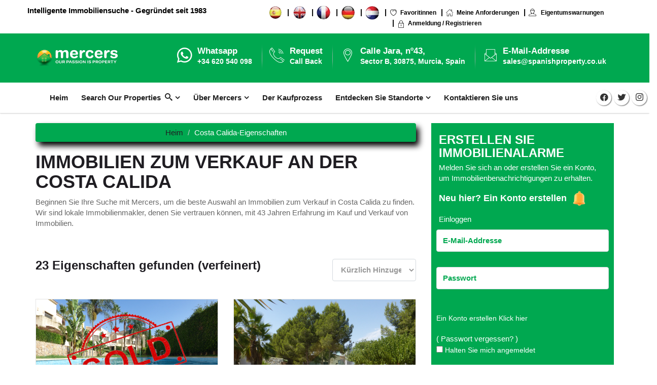

--- FILE ---
content_type: text/html; charset=utf-8
request_url: https://mercers-immobilien-spanien.com/areas/costa-calida
body_size: 16964
content:
<!doctype html>
<html lang="de">
<head>
    <meta charset="utf-8">
    <meta name="viewport" content="width=device-width, initial-scale=1">
    <meta name="csrf-token" content="yegN3gk6rq1hkQ2HB2qtSl6QjUoahy9vMoImKBj9"><!-- CSRF Token -->
    <link rel="icon" href="https://mercers-immobilien-spanien.com/images/icon.png" type="image/x-icon">
    <title>! Costa Calida Immobilien zum Verkauf | Mercers spanisches Eigentum</title>
    <meta name="description" content="Costa Calida Immobilien zum Verkauf von Mercers, dem preisgekrönten spanischen Immobilienspezialisten. Finden Sie Ihre Traumimmobilie in Murcia ab nur 38.000 Euro">
    <meta name="author" content="Mercers Germany">
    <meta name="keywords" content="">

   <!--Google crawlers-->
            <meta name="robots" content="allow">
        <meta name="googlebot" content="allow">
    
    <meta property="og:title" content="Costa Calida Immobilien zum Verkauf | Mercers spanisches Eigentum">
<meta property="og:site_name" content="Mercers Property Spain">
<meta property="og:url" content="https://mercers-immobilien-spanien.com/areas/costa-calida">
<meta property="og:description" content="Costa Calida Immobilien zum Verkauf von Mercers, dem preisgekrönten spanischen Immobilienspezialisten. Finden Sie Ihre Traumimmobilie in Murcia ab nur 38.000 Euro">
<meta property="og:type" content="business.business">
<meta property="og:image" content="https://mercers-immobilien-spanien.com/assets/images/propertyforsale-banner1.jpg">

    <link rel="stylesheet" href="https://maxcdn.bootstrapcdn.com/bootstrap/3.3.7/css/bootstrap.min.css" integrity="sha384-BVYiiSIFeK1dGmJRAkycuHAHRg32OmUcww7on3RYdg4Va+PmSTsz/K68vbdEjh4u" crossorigin="anonymous" async>
    <!--<link rel="stylesheet" type="text/css" href="https://mercers-immobilien-spanien.com/assets/css/font-awesome.min.css"  async>-->
    <link href="//netdna.bootstrapcdn.com/font-awesome/3.2.1/css/font-awesome.css" rel="stylesheet" media>
    <link rel="stylesheet" type="text/css" href="https://mercers-immobilien-spanien.com/assets/css/reality-icon.css" media>
    <link rel="stylesheet" type="text/css" href="https://mercers-immobilien-spanien.com/assets/css/bootsnav.css">
    <link rel="stylesheet" type="text/css" href="https://mercers-immobilien-spanien.com/assets/css/jquery.fancybox.css">
    <!--<link rel="stylesheet" href="https://cdnjs.cloudflare.com/ajax/libs/OwlCarousel2/2.3.4/assets/owl.carousel.css" integrity="sha512-UTNP5BXLIptsaj5WdKFrkFov94lDx+eBvbKyoe1YAfjeRPC+gT5kyZ10kOHCfNZqEui1sxmqvodNUx3KbuYI/A==" crossorigin="anonymous" referrerpolicy="no-referrer" />-->
    <link rel="stylesheet" type="text/css" href="https://mercers-immobilien-spanien.com/assets/css/owl.carousel.css">
    <link rel="stylesheet" type="text/css" href="https://mercers-immobilien-spanien.com/assets/css/owl.transitions.css">
    <link rel="stylesheet" type="text/css" href="https://mercers-immobilien-spanien.com/assets/css/cubeportfolio.min.css" media>
    <link rel="stylesheet" type="text/css" href="https://mercers-immobilien-spanien.com/assets/css/settings.css">
    <link rel="stylesheet" type="text/css" href="https://mercers-immobilien-spanien.com/assets/css/range-Slider.min.css">
    <link rel="stylesheet" type="text/css" href="https://mercers-immobilien-spanien.com/assets/css/search.css">
    <link rel="stylesheet" type="text/css" href="https://mercers-immobilien-spanien.com/assets/css/style.css" async>
    <link rel="stylesheet" href="https://cdnjs.cloudflare.com/ajax/libs/font-awesome/5.12.0-2/css/fontawesome.min.css" media />
    <link rel="stylesheet" href="https://cdnjs.cloudflare.com/ajax/libs/font-awesome/5.12.0-2/css/all.min.css" media />
    <link rel="stylesheet" href="https://cdn.jsdelivr.net/npm/bootstrap-select@1.13.14/dist/css/bootstrap-select.min.css">

    <link rel="canonical" href="https://www.mercers-immobilien-spanien.com/areas/costa-calida	" async />

    <style>
        .d-none{ display: none !important; }
        .layer {
            position: absolute;
            top: 0;
            left: 0;
            width: 100%;
            height: 100%;
            background: linear-gradient(rgba(255, 255, 255,1),rgba(0, 0, 0,0.1));
            /*background-attachment: fixed;background-position: 10% 11px;*/
        }
        .text_green {
           color: #00a850 !important;
        }
        .help-block{
            color: #f00 !important;
        }
        #testinomialBg .owl-carousel .owl-item img {
            display: initial;
            width: auto;
        }
        .responsive_show{
            display: none;
        }
        .responsive_hide, .tablet_hide{
            display: block;
        }
        .page-banner{
            background-repeat: no-repeat !important;
        }
        .property_item .image{
            height: 200px;
        }
        /* ipad pro */
        @media only screen and (max-width: 1024px)  {
            .agent_wrap .img-info {
                width: 100%;
            }
            .agent_wrap:hover .img-info {
                width: 100%;
                word-break: break-all;
                white-space: normal;
                overflow-y: scroll;
            }
        }
        /* ipad */
        @media only screen and (max-width: 900px)  {
            .tablet_hide{
                display: none;
            }
            #most_view_home .p-image, #most_view_home .p-content {
                width: 100%;
                padding-left: 0px;
            }

            #most_view_home .text-left, #most_view_home .title_div{
                padding-left: 0px;
            }
            .partner2 .logo_img_div {
                width: 46%;
                float: left;
                margin-bottom: 3%;
            }
            .responsive_hide_searchbar{
                display: none;
            }
        }
        /* mobile */
        @media only screen and (max-width: 700px)  {
            .responsive_show{
                display: block;
            }
            .responsive_hide{
                display: none;
            }
            .proerty_content .property_meta span {
                border-right: 1px solid #e5e5e5;
                line-height: 28px;
                word-break: break-word;
            }
            .listing_full_bg .property_meta > span {
                border-right: 1px solid #e5e5e5;
                line-height: 18px;
                word-break: break-word;
                padding-top: 2%;
            }
            #responsive_video_layer{
                background: #00a850 !important;
                position: relative !important;
            }
            .property_item .image, .property_item .image img {
                height: auto;
            }
            .responsive_hide_searchbar{
                display: none;
            }
            .mt-20 {
                margin-top: 20px;
            }
        }
        /* Landscape iphone */

        @media only screen and (min-width: 319px) and (max-width: 737px) and (orientation: landscape) {
            .agent_wrap .img-info {
                top: 90% !important;
                width: 100% !important;
            }
            #agent-2 .image {
                border-radius: 5px !important;
                height: auto !important;
            }
        }
        .bootstrap-select .dropdown-toggle .filter-option-inner-inner {
            overflow: hidden;
            color: #00a850;
            font-weight: 700;
        }
        .bootstrap-select>.dropdown-toggle {
            height: 44px;
            line-height: 30px;
        }
        .proerty_text h3 {
            height: 53px;
            overflow: hidden;
            font-size: 20px;

        }
        .proerty_text p {
            height: 43px;
            overflow: hidden;
        }
        .policy-text {
            font-size: 12px;
            text-align: center;
            padding: 10px;
            color: #ffffff;
        }
        .policy-text a { color: #f39e00; }
        .mb-10 { margin-bottom: 10px; }
        #register_form .policy-text { color: #000; }
        .breadcrumb { filter: drop-shadow(6px 8px 6px black); }
    </style>
    <style>
    .proerty_text h3 {
        height: 53px;
        overflow: hidden;
        font-size: 20px;
        font-weight: 400;
    }
    .proerty_text p {
        height: 43px;
        overflow: hidden;
    }
    .bg-white{ color: #ffffff !important; }
    .breadcrumb > .active { color: #ffffff !important; }
    .col-color{
            background-color: #00a850 !important;
        }
    .property_item .image img {
        height: 234px;
    }
</style>

    <link rel="stylesheet" href="https://code.jquery.com/ui/1.12.1/themes/base/jquery-ui.css">

    <script type="text/javascript">
        function callbackThen(response){
            // read HTTP status
            console.log(response.status);

            // read Promise object
            response.json().then(function(data){
                console.log(data);
            });
        }
        function callbackCatch(error){
            console.error('Error:', error)
        }
    </script>
    <script src="https://www.google.com/recaptcha/api.js" async defer></script>

    <!-- Global site tag (gtag.js) - Google Analytics -->
    <script async src="https://www.googletagmanager.com/gtag/js?id=UA-206617069-4"></script>
    <script>
      window.dataLayer = window.dataLayer || [];
      function gtag(){dataLayer.push(arguments);}
      gtag('js', new Date());

      gtag('config', 'UA-206617069-4');
    </script>

    <!-- Google Tag Manager -->
    <script>(function(w,d,s,l,i){w[l]=w[l]||[];w[l].push({'gtm.start':
    new Date().getTime(),event:'gtm.js'});var f=d.getElementsByTagName(s)[0],
    j=d.createElement(s),dl=l!='dataLayer'?'&l='+l:'';j.async=true;j.src=
    'https://www.googletagmanager.com/gtm.js?id='+i+dl;f.parentNode.insertBefore(j,f);
    })(window,document,'script','dataLayer','GTM-5SNG5PD');</script>
    <!-- End Google Tag Manager -->

    <script type='application/ld+json'>
{
  "@context": "http://www.schema.org",
  "@type": "RealEstateAgent",
  "name": "Mercers Property Spain",
  "url": "https://mercers-immobilien-spanien.com/areas/costa-calida",
  "logo": "https://mercers-immobilien-spanien.com/images/logo.png",
  "image": "https://mercers-immobilien-spanien.com/images/logo.png",
  "description": "Costa Calida Immobilien zum Verkauf von Mercers, dem preisgekrönten spanischen Immobilienspezialisten. Finden Sie Ihre Traumimmobilie in Murcia ab nur 38.000 Euro",
  "address": {
    "@type": "PostalAddress",
    "streetAddress": "Unit 43, Calle Jara Commercial el SaladilloCamposol 30875",
    "addressLocality": "Mazarron",
    "addressRegion": "Murcia",
    "postalCode": "30875",
    "addressCountry": "Spain"
  },
  "hasMap": "https://www.google.com/maps?ll=37.678242,-1.341026&z=12&t=m&hl=en&gl=GB&mapclient=embed&cid=18015696421959283264",
  "contactPoint": {
    "@type": "ContactPoint",
    "telephone": "+34 968 199188",
    "contactType": "Camposol Office"
  },
  "aggregateRating": {
    "@type": "AggregateRating",
    "ratingValue": "5",
    "bestRating": "5",
    "worstRating": "1",
    "ratingCount": "11"
  }
}
</script>

</head>
<body>

    <!-- Google Tag Manager (noscript) -->
    <noscript><iframe src="https://www.googletagmanager.com/ns.html?id=GTM-5SNG5PD"
    height="0" width="0" style="display:none;visibility:hidden"></iframe></noscript>
    <!-- End Google Tag Manager (noscript) -->

    <style>
    @media screen and (max-width: 600px) {
      #h_div {
        visibility: hidden;
        clear: both;
        float: left;
        margin: 10px auto 5px 20px;
        width: 28%;
        display: none;
      }
    }
    @media  screen and (max-width: 1024px) and (min-width: 770px) {
       #h_div {
        visibility: hidden;
        clear: both;
        float: left;
        margin: 10px auto 5px 20px;
        width: 28%;
        display: none;
      }
    }
    @media  screen and (max-width: 769px) and (min-width: 600px) {
      #h_div {
        visibility: hidden;
        clear: both;
        float: left;
        margin: 10px auto 5px 20px;
        width: 28%;
        display: none;
      }

    }
</style>

<!--Loader-->
<div class="loader">
    <div class="span">
        <div class="location_indicator"></div>
    </div>
</div>
<!--Loader-->

<header class="layout_double">
    <div class="topbar dark">
        <div class="">
            <div class="row text-center">
                <div class="col-md-4 text-right">
                    <p>Intelligente Immobiliensuche - Gegründet seit 1983  </p>
                </div>
                <div class="col-md-8 ">
                    <ul class="breadcrumb_top">
                    	 <!--<li><a href="https://mercers-s.rsjinfotech.com/"><img src="https://mercers-immobilien-spanien.com/assets/images/Icon2.png" /></a></li>
                    	<li><a href="https://mercers-e.rsjinfotech.com/"><img src="https://mercers-immobilien-spanien.com/assets/images/icon1.png" /></a></li>
                    	<li><a href="https://mercers-f.rsjinfotech.com/"><img src="https://mercers-immobilien-spanien.com/assets/images/icon3.png" /></a></li>
                    	<li><a href="https://mercers-g.rsjinfotech.com/"><img src="https://mercers-immobilien-spanien.com/assets/images/Icon4.png" /></a></li>
                    	<li><a href="https://mercers-d.rsjinfotech.com/"><img src="https://mercers-immobilien-spanien.com/assets/images/Icon5.png" /></a></li>

                    	--><!--<li class="colors" style="background: #00a850;"><a href="javascript:;" style="color:white !important;">Request Call Back</a></li>-->
                    	<li><a href="https://spain.spanishproperty.co.uk/" id="g_mercers_spanish"><span class="css-sprite-Icon2"></span></a></li>
                    	<li><a href="https://www.spanishproperty.co.uk/" id="g_merers_english"><span class="css-sprite-icon1"></span></a></li>
                    	<li><a href="https://immobilierenespagne.com/" id="g_mercers_french"><span class="css-sprite-icon3"></span></a></li>
                    	<li><a href="https://mercers-immobilien-spanien.com/"><span class="css-sprite-Icon4"></span></a></li>
                    	<li><a href="https://mercershuiskopeninspanje.nl/" id="g_mercers_dutch"><span class="css-sprite-Icon5"></span></a></li>
                    	<!--<li><a href="https://russian.mercerspropertyspain.com/"><img style="width: 35px;" src="https://mercers-immobilien-spanien.com/assets/images/Icon6.png" alt="Russian logo" /></a></li>-->
                    	<!--<li class="colors" style="background: #00a850;"><a href="javascript:;" style="color:white !important;">Request Call Back</a></li>-->
                    	
                        <li><a href="https://mercers-immobilien-spanien.com/user/favorites"><i class="icon-icons43"></i>Favoritinnen</a></li>
                        <li><a href="https://mercers-immobilien-spanien.com/user/my-properties-requirement"><i class="icon-icons215"></i>Meine Anforderungen</a></li>
                        <li><a href="https://mercers-immobilien-spanien.com/user/notification"><i class="icon-icons230"></i> Eigentumswarnungen</a></li>
                                                <li><a href="https://mercers-immobilien-spanien.com/login"><i class="icon-icons179"></i>Anmeldung / Registrieren</a></li>
                                            </ul>
                </div>
            </div>
        </div>
    </div>

    <div class="header-upper dark">
        <div class="container">
            <div class="row">
                <div class="col-md-2 col-sm-12 top10">
                    <div class="logo">
                        <a href="https://mercers-immobilien-spanien.com">
                            <img alt="Mercers" src="https://mercers-immobilien-spanien.com/assets/images/logo.png" class="img-responsive">
                        </a>
                    </div>
                </div>
                <!--Info Box-->
                <div class="col-md-10 col-sm-12 right" id="h_div">
                    <div class="info-box first">
                        <div class="icons"><i class="icon-whatsapp"></i></div>
                        <ul>
                            <a target="_blank" href="https://api.whatsapp.com/send?phone=34620540098" id="g_header_whatsapp">
                            <li><strong>Whatsapp</strong></li>
                            <li>+34 620 540 098</li>
                            </a>
                        </ul>
                    </div>
                    <div class="info-box">
                        <div class="icons"><i class="icon-telephone114"></i></div>
                        <ul>
                            <a href="tel:+34 968 199 188" id="g_header_call_back">
                            <li><strong>Request </strong></li>
                            <li>Call Back</li>
                            </a>
                        </ul>
                    </div>
                    <div class="info-box">
                        <div class="icons"><i class="icon-icons74"></i></div>

                            <ul>
                                <a target="_blank" href="https://www.google.com/maps?ll=37.678284,-1.34104&amp;z=12&amp;t=m&amp;hl=en-GB&amp;gl=GB&amp;mapclient=embed&amp;cid=13642427733997979693" id="g_header_address">
                                <li><strong>Calle Jara, nº43,</strong></li>
                                <li> Sector B, 30875, Murcia, Spain</li>
                                </a>
                            </ul>

                    </div>
                    <div class="info-box">
                        <div class="icons"><i class="icon-icons142"></i></div>
                        <ul>
                            <li><strong>E-Mail-Addresse</strong></li>
                            <li><a href="mailto:sales@spanishproperty.co.uk" id="g_header_email">sales@spanishproperty.co.uk</a></li>
                        </ul>
                    </div>
                </div>
            </div>
        </div>
    </div>

    <nav class="navbar navbar-default navbar-sticky bootsnav">
        <div class="container">
            <div class="attr-nav">
                <ul class="social_share clearfix">
                    <li><a href="https://www.facebook.com/mercersspanishproperty" class="facebook" id="g_header_facebook">
                        <i class="fab fa-facebook-f"></i></a></li>
                    <li><a href="https://twitter.com/MercersReal" class="twitter" id="g_header_twitter">
                       <i class="fab fa-twitter"></i></a></li>
                    <li><a class="instagram" href="https://www.instagram.com/mercerspropertyspain/" id="g_header_insta">
                        <i class="icon-instagram"></i></a></li>
                </ul>
            </div>

            <!-- Start Header Navigation -->
            <div class="navbar-header">
                <button type="button" class="navbar-toggle" data-toggle="collapse" data-target="#navbar-menu">
                    <i class="fa fa-bars"></i>
                </button>
                <a class="navbar-brand sticky_logo" href="https://mercers-immobilien-spanien.com">
                    <img src="https://mercers-immobilien-spanien.com/assets/images/footer-logo.png" class="logo" alt="mercers property spain logo">
                </a>
            </div>
            <!-- End Header Navigation -->
            <div class="collapse navbar-collapse" id="navbar-menu">
                <ul class="nav navbar-nav" data-in="fadeIn" data-out="fadeOut">
                    <li><a href="https://mercers-immobilien-spanien.com">Heim</a></li>
                    <li class="dropdown">
                        <a href="https://mercers-immobilien-spanien.com/eigentum-zum-verkauf" class="dropdown-toggle" data-toggle="dropdown">Search Our Properties &nbsp;<i class="icon-search"></i></a>
                        <ul class="dropdown-menu">
                            <li><a href="https://mercers-immobilien-spanien.com/eigentum-zum-verkauf">Alle Eigenschaften anzeigen</a></h2></li>
                            <li><a href="https://mercers-immobilien-spanien.com/new-builds">Neue Builds</a></h2></li>
                            <li><a href="https://mercers-immobilien-spanien.com/reduced-property">Reduzierte Immobilie</a></li>
                            <li><a href="https://mercers-immobilien-spanien.com/towns/bolnuevo">Bolnuevo-Eigenschaft</a></li>
                            <li><a href="https://mercers-immobilien-spanien.com/urbanizations/camposol">Camposol-Eigenschaft</a></li>
                            <li><a href="https://mercers-immobilien-spanien.com/areas/costa-calida">Costa Calida Immobilien</a></li>
                            <li><a href="https://mercers-immobilien-spanien.com/towns/isla-plana">Isla Plana Eigentum</a></li>
                            <li><a href="https://mercers-immobilien-spanien.com/towns/la-azohia">Immobilien La Azohia</a></li>
                            <li><a href="https://mercers-immobilien-spanien.com/towns/mazarron">Mazarron-Eigenschaft</a></li>
                            <li><a href="https://mercers-immobilien-spanien.com/urbanizations/mazarron-country-club">Unterkunft im Mazarron Country Club</a></li>
                            <li><a href="https://mercers-immobilien-spanien.com/murcia-property">Murcia Immobilien</a></li>
                            <li><a href="https://mercers-immobilien-spanien.com/towns/puerto-de-mazarron">Immobilien in Puerto de Mazarron</a></li>
                        </ul>
                    </li>
                    <li class="dropdown megamenu-fw">
                        <a href="https://mercers-immobilien-spanien.com/über-uns" class="dropdown-toggle" data-toggle="dropdown">Über Mercers</a>
                        <ul class="dropdown-menu megamenu-content" role="menu">
                          <li>
                            <div class="row">
                              <div class="col-menu col-md-3">
                                <p class="h5Text bottom20 uppercase title">Andere Seiten</p>
                                <div class="content">
                                  <ul class="menu-col">
                                    <li><a href="https://mercers-immobilien-spanien.com/triff-das-team">Triff das Team</a></li>
                                    <li><a href="https://mercers-immobilien-spanien.com/immobilien-blog">Bloggen</a></li>
                                    <!--<li><a href="https://mercers-immobilien-spanien.com/latest-news">Latest News</a></li>-->
                                    <li><a href="https://mercers-immobilien-spanien.com/referenzen">Zeugnis</a></li>
                                    <li><a href="https://mercers-immobilien-spanien.com/accreditation-awards">Akkreditierungen & Auszeichnungen</a></li>
                                    <li><a href="https://mercers-immobilien-spanien.com/über-uns">Firmenprofil</a></li>
                                    <li><a href="https://mercers-immobilien-spanien.com/kontaktiere-uns">Kontaktiere uns</a></li>
                                    <li><a href="https://mercers-immobilien-spanien.com/faq">FAQ</a></li>
                                  </ul>
                                </div>
                              </div>
                              <div class="col-menu col-md-9 responsive_hide tablet_hide">
                                <p class="h5Text title bottom20 uppercase">Hervorgehobene Immobilien</p>
                                <div class="row">
                                  <div id="nav_slider" class="owl-carousel">
                                                                                                            <div class="item">
                                        <div class="image bottom15">
                                            <a href="https://mercers-immobilien-spanien.com/properties/3-bedroom-detached-newbuild-country-houses-for-sale-las-palas-pal04-63c91929bec86">
                                                                                                <img src="https://admin.mercerspropertyspain.com/upload/properties/PAL04-63c924dfe005d.jpg" alt="2 / 3 Schlafzimmer freistehende NEUBAU Landhäuser zu verkaufen - Las Palas">
                                                                                            </a>
                                            
                                            <span class="tag_l">Ref : PAL04</span>
                                        </div>
                                        <p class="h4Text"><a href="https://mercers-immobilien-spanien.com/properties/3-bedroom-detached-newbuild-country-houses-for-sale-las-palas-pal04-63c91929bec86">2 / 3 Schlafzimmer freistehende NEUBAU Landhäuser zu verkaufen - Las Palas</a></p>
                                        
                                    </div>
                                                                      </div>
                                </div>
                              </div>
                            </div>
                          </li>
                        </ul>
                    </li>

                    <!--<li><a href="https://mercers-immobilien-spanien.com/properties">Properties for Sale</a></li>-->
                    <li><a href="https://mercers-immobilien-spanien.com/kaufen-haus-villa-wohnung-immobilie-spanien">Der Kaufprozess</a></li>
                    <!--<li><a href="https://mercers-immobilien-spanien.com/locations-in-spain">Locations in Spain</a></li>-->

                    <li class="dropdown">
                        
                        <a href="#." class="dropdown-toggle" data-toggle="dropdown">Entdecken Sie Standorte</a>
                        <ul class="dropdown-menu">
                            <li><a href="https://mercers-immobilien-spanien.com/wohnung-villen-häuser-immobilie-verkauf-bolnuevo">Bolnuevo</a></li>
                            <li><a href="https://mercers-immobilien-spanien.com/wohnung-villen-häuser-immobilien-verkauf-camposol">Camposol</a></li>
                            <li><a href="https://mercers-immobilien-spanien.com/wohnung-villen-häuser-immobilie-verkauf-calida">Costa Calida</a></li>
                            <li><a href="https://mercers-immobilien-spanien.com/wohnung-villen-häuser-immobilie-verkauf-plana">Isla Plana</a></li>
                            <li><a href="https://mercers-immobilien-spanien.com/wohnung-villen-häuser-immobilien-verkauf-la-azohia">La Azohia</a></li>
                            <li><a href="https://mercers-immobilien-spanien.com/wohnung-villen-häuser-immobilien-verkauf-mazarron">Mazarron</a></li>
                            <li><a href="https://mercers-immobilien-spanien.com/apartment-villen-häuser-immobilien-verkauf-cazarrom-country-club">Mazarron Country Club</a></li>
                            <li><a href="https://mercers-immobilien-spanien.com/wohnung-villen-häuser-immobilien-verkauf-murcia">Murcia</a></li>
                            <li><a href="https://mercers-immobilien-spanien.com/wohnung-villen-häuser-immobilien-verkauf-puertode-mazarron">Puerto de Mazarron</a></li>
                            <!--<li><a href="https://mercers-immobilien-spanien.com/wohnung-villen-häuser-immobilie-verkauf-sierra-espuna">Sierra Espuña</a></li>-->
                            <!--<li><a href="https://mercers-immobilien-spanien.com/wohnung-villen-häuser-immobilien-verkauf-aledo">Aledo</a></li>-->
                        </ul>
                    </li>



                    <li><a href="https://mercers-immobilien-spanien.com/kontaktiere-uns">Kontaktieren Sie uns</a></li>

                    
                </ul>
            </div>
        </div>
    </nav>

    <form action="#" id="honeypot_form" method="post" hidden>
        <input type="hidden" name="_token" value="yegN3gk6rq1hkQ2HB2qtSl6QjUoahy9vMoImKBj9" autocomplete="off">        <input name="email" type="email">
        <input type="submit">
    </form>
</header>
    <main>
        
<!-- Gallery -->
<section id="listing1" class="listing1 top20">
  <div class="container">
      <div class="row">
          <div class="col-md-8 col-sm-12 col-xs-12">
              <div class="row">
                  <div class="col-md-12 col-sm-12 col-xs-12 text-left  bottom30">
                      <ol class="breadcrumb text-center col-color">
                          <li><a href="https://mercers-immobilien-spanien.com" class="breadcrumb_white">Heim</a></li>
                          <li class="active">Costa Calida-Eigenschaften</li>
                      </ol>
                      <h1 class="text-uppercase bottom10">Immobilien zum Verkauf an der Costa Calida</h1>
                      <p>Beginnen Sie Ihre Suche mit Mercers, um die beste Auswahl an Immobilien zum Verkauf in Costa Calida zu finden.
                        Wir sind lokale Immobilienmakler, denen Sie vertrauen können, mit 43 Jahren Erfahrung im Kauf und Verkauf von Immobilien.
                      </p>
                  </div>
                  <div class="col-md-9">
                      <h3 class="top20 ">23 Eigenschaften gefunden (verfeinert)</h3>
                  </div>
                  <div class="col-md-3 callus">
                      <div class="search-2 single-query top20 bottom20">
                            <select name="property_sorting" id='property_sorting'>
    <option selected value="newly-added">Kürzlich hinzugefügt</option>
    <option  value="cheapest">Am billigsten</option>
    <option  value="expensive">Teuerste</option>
    <option  value="reduced-property">Reduzierte Immobilie</option>
</select>
                      </div>
                  </div>
              </div>
              <div id="property-gallery" class="cbp listing1">
                                      <div class="cbp-item latest sale">
    <div class="property_item bottom10">
      <div class="image">
          <a href="https://mercers-immobilien-spanien.com/properties/2-bedroom-semi-detached-for-sale-roda01-6316177540ff6">
            <img src="https://admin.mercerspropertyspain.com/public/upload/properties/6316150c043ff.png" alt="2 Bedroom Terraced Duplex For Sale" style="position: relative;" class="img-responsive">
                        <img src="https://mercers-immobilien-spanien.com/images/sold_image.png"
     alt="Sold Property"
     style="position: absolute; top: 0; left: 0; display: block;"
     class="img-responsive"
>
        
                










          </a>
          <div class="price clearfix">
              <span class="tag pull-right">
                &nbsp;€179,000 + Steuer
              </span>
          </div>
      </div>
      <div class="proerty_content">
          <div class="proerty_text">
              <h3 class="captlize">
                  <a href="https://mercers-immobilien-spanien.com/properties/2-bedroom-semi-detached-for-sale-roda01-6316177540ff6">
                    Reihenhaus zum Verkauf <b>| Roda01 </b>
                  </a>
              </h3>
              <p>
                Los Alcazares, Murcia, Spain, 30739
              </p>
          </div>
        <div class="property_meta transparent">
          <span><i class="icon-select-an-objecto-tool"></i>54 m2</span>
          <span><i class="icon-bed"></i>2 Schlafzimmer</span>
          <span><i class="icon-safety-shower"></i>2 Badezimmer</span>
        </div>
        <div class="favroute clearfix">
          <ul class="pull-right">
              <li><div class="text-center mt-3">
    <a href="https://mercers-immobilien-spanien.com/register?wishlist=1"><i class="icon-like"></i></a>
</div>

</li>
          </ul>
        </div>
      </div>
    </div>
  </div>
                                      <div class="cbp-item latest sale">
    <div class="property_item bottom10">
      <div class="image">
          <a href="https://mercers-immobilien-spanien.com/properties/3-dormitorios-2-banos-alhama-murcia-alha10-62f64868009f2">
            <img src="https://admin.mercerspropertyspain.com/public/upload/properties/62f649d2da27e.png" alt="Country House for sale" style="position: relative;" class="img-responsive">
            
                










          </a>
          <div class="price clearfix">
              <span class="tag pull-right">
                &nbsp;€319,000 + Steuer
              </span>
          </div>
      </div>
      <div class="proerty_content">
          <div class="proerty_text">
              <h3 class="captlize">
                  <a href="https://mercers-immobilien-spanien.com/properties/3-dormitorios-2-banos-alhama-murcia-alha10-62f64868009f2">
                    Landhaus zum Verkauf <b>| ALHA10 </b>
                  </a>
              </h3>
              <p>
                Alhama De Murcia, Murcia, Spain, 30840
              </p>
          </div>
        <div class="property_meta transparent">
          <span><i class="icon-select-an-objecto-tool"></i>5000 m2</span>
          <span><i class="icon-bed"></i>3 Schlafzimmer</span>
          <span><i class="icon-safety-shower"></i>2 Badezimmer</span>
        </div>
        <div class="favroute clearfix">
          <ul class="pull-right">
              <li><div class="text-center mt-3">
    <a href="https://mercers-immobilien-spanien.com/register?wishlist=1"><i class="icon-like"></i></a>
</div>

</li>
          </ul>
        </div>
      </div>
    </div>
  </div>
                                      <div class="cbp-item latest sale">
    <div class="property_item bottom10">
      <div class="image">
          <a href="https://mercers-immobilien-spanien.com/properties/grundstuck-zum-verkaufen-plotlorca-628bd50c891e5">
            <img src="https://admin.mercerspropertyspain.com/public/upload/properties/626a94512a76a.png" alt="Plot For Sale - Lorca" style="position: relative;" class="img-responsive">
            
                










          </a>
          <div class="price clearfix">
              <span class="tag pull-right">
                &nbsp;€55,000 + Steuer
              </span>
          </div>
      </div>
      <div class="proerty_content">
          <div class="proerty_text">
              <h3 class="captlize">
                  <a href="https://mercers-immobilien-spanien.com/properties/grundstuck-zum-verkaufen-plotlorca-628bd50c891e5">
                    Grundstück zum Verkaufen <b>| PlotLorca </b>
                  </a>
              </h3>
              <p>
                Lorca, Murcia, Spain, 30800
              </p>
          </div>
        <div class="property_meta transparent">
          <span><i class="icon-select-an-objecto-tool"></i>20029 m2</span>
          <span><i class="icon-bed"></i>0 Schlafzimmer</span>
          <span><i class="icon-safety-shower"></i>0 Badezimmer</span>
        </div>
        <div class="favroute clearfix">
          <ul class="pull-right">
              <li><div class="text-center mt-3">
    <a href="https://mercers-immobilien-spanien.com/register?wishlist=1"><i class="icon-like"></i></a>
</div>

</li>
          </ul>
        </div>
      </div>
    </div>
  </div>
                                      <div class="cbp-item latest sale">
    <div class="property_item bottom10">
      <div class="image">
          <a href="https://mercers-immobilien-spanien.com/properties/61f13f7c00f63">
            <img src="https://admin.mercerspropertyspain.com/upload/properties/almenara01-68711e37263b3.jpg" alt="2/3/4 Bedroom Detached Villas For Sale" style="position: relative;" class="img-responsive">
            
                










          </a>
          <div class="price clearfix">
              <span class="tag pull-right">
                &nbsp;€220,000 + Steuer
              </span>
          </div>
      </div>
      <div class="proerty_content">
          <div class="proerty_text">
              <h3 class="captlize">
                  <a href="https://mercers-immobilien-spanien.com/properties/61f13f7c00f63">
                    Lorca- Freistehende Villa <b>| ALMENARA01 </b>
                  </a>
              </h3>
              <p>
                Lorca, Murcia, Spain, 30813
              </p>
          </div>
        <div class="property_meta transparent">
          <span><i class="icon-select-an-objecto-tool"></i>517 m2</span>
          <span><i class="icon-bed"></i>3 Schlafzimmer</span>
          <span><i class="icon-safety-shower"></i>2 Badezimmer</span>
        </div>
        <div class="favroute clearfix">
          <ul class="pull-right">
              <li><div class="text-center mt-3">
    <a href="https://mercers-immobilien-spanien.com/register?wishlist=1"><i class="icon-like"></i></a>
</div>

</li>
          </ul>
        </div>
      </div>
    </div>
  </div>
                                      <div class="cbp-item latest sale">
    <div class="property_item bottom10">
      <div class="image">
          <a href="https://mercers-immobilien-spanien.com/properties/61a0ba9ec01a6">
            <img src="https://admin.mercerspropertyspain.com/public/upload/properties/61aa1f4e7c076.png" alt="3 Bedroom Detached For Sale" style="position: relative;" class="img-responsive">
            
                










          </a>
          <div class="price clearfix">
              <span class="tag pull-right">
                &nbsp;€1,600,000 + Steuer
              </span>
          </div>
      </div>
      <div class="proerty_content">
          <div class="proerty_text">
              <h3 class="captlize">
                  <a href="https://mercers-immobilien-spanien.com/properties/61a0ba9ec01a6">
                    3 Schlafzimmer freistehend zum Verkauf <b>| Almendricos01 </b>
                  </a>
              </h3>
              <p>
                Lorca, Murcia, Spain, 30800
              </p>
          </div>
        <div class="property_meta transparent">
          <span><i class="icon-select-an-objecto-tool"></i>50000 m2</span>
          <span><i class="icon-bed"></i>3 Schlafzimmer</span>
          <span><i class="icon-safety-shower"></i>4 Badezimmer</span>
        </div>
        <div class="favroute clearfix">
          <ul class="pull-right">
              <li><div class="text-center mt-3">
    <a href="https://mercers-immobilien-spanien.com/register?wishlist=1"><i class="icon-like"></i></a>
</div>

</li>
          </ul>
        </div>
      </div>
    </div>
  </div>
                                      <div class="cbp-item latest sale">
    <div class="property_item bottom10">
      <div class="image">
          <a href="https://mercers-immobilien-spanien.com/properties/4-schlafzimmer-terrasse-zum-verkauf-in-el-pareton-par13">
            <img src="https://admin.mercerspropertyspain.com/public/upload/properties/619ccd0926b52.png" alt="4 Bedroom Terraced for Sale" style="position: relative;" class="img-responsive">
                        <img src="https://mercers-immobilien-spanien.com/images/sold_image.png"
     alt="Sold Property"
     style="position: absolute; top: 0; left: 0; display: block;"
     class="img-responsive"
>
        
                        <img src="https://mercers-immobilien-spanien.com/images/reduced_sm.png"
     alt="Reduced Property"
     style="position: absolute; top: 0; left: 0; display: block;"
     class="img-responsive"
>
    










          </a>
          <div class="price clearfix">
              <span class="tag pull-right">
                <del>€110,000 </del>
&nbsp;€99,000 + Steuer
              </span>
          </div>
      </div>
      <div class="proerty_content">
          <div class="proerty_text">
              <h3 class="captlize">
                  <a href="https://mercers-immobilien-spanien.com/properties/4-schlafzimmer-terrasse-zum-verkauf-in-el-pareton-par13">
                    4 Schlafzimmer Reihenhaus zu verkaufen <b>| PAR13 </b>
                  </a>
              </h3>
              <p>
                El Pareton, Murcia, Spain, 30858
              </p>
          </div>
        <div class="property_meta transparent">
          <span><i class="icon-select-an-objecto-tool"></i>160 m2</span>
          <span><i class="icon-bed"></i>4 Schlafzimmer</span>
          <span><i class="icon-safety-shower"></i>2 Badezimmer</span>
        </div>
        <div class="favroute clearfix">
          <ul class="pull-right">
              <li><div class="text-center mt-3">
    <a href="https://mercers-immobilien-spanien.com/register?wishlist=1"><i class="icon-like"></i></a>
</div>

</li>
          </ul>
        </div>
      </div>
    </div>
  </div>
                                      <div class="cbp-item latest sale">
    <div class="property_item bottom10">
      <div class="image">
          <a href="https://mercers-immobilien-spanien.com/properties/finca-mit-0-schlafzimmern-zu-verkaufen-6182d875b88f7">
            <img src="https://admin.mercerspropertyspain.com/public/upload/properties/61a9c18ddd62b.png" alt="Plot For Sale - Cartagena" style="position: relative;" class="img-responsive">
            
                










          </a>
          <div class="price clearfix">
              <span class="tag pull-right">
                &nbsp;€39,000 + Steuer
              </span>
          </div>
      </div>
      <div class="proerty_content">
          <div class="proerty_text">
              <h3 class="captlize">
                  <a href="https://mercers-immobilien-spanien.com/properties/finca-mit-0-schlafzimmern-zu-verkaufen-6182d875b88f7">
                    Finca mit 0 Schlafzimmern zu verkaufen <b>| PLOT1 </b>
                  </a>
              </h3>
              <p>
                Murcia, Spain, 30201
              </p>
          </div>
        <div class="property_meta transparent">
          <span><i class="icon-select-an-objecto-tool"></i>10600 m2</span>
          <span><i class="icon-bed"></i>0 Schlafzimmer</span>
          <span><i class="icon-safety-shower"></i>0 Badezimmer</span>
        </div>
        <div class="favroute clearfix">
          <ul class="pull-right">
              <li><div class="text-center mt-3">
    <a href="https://mercers-immobilien-spanien.com/register?wishlist=1"><i class="icon-like"></i></a>
</div>

</li>
          </ul>
        </div>
      </div>
    </div>
  </div>
                                      <div class="cbp-item latest sale">
    <div class="property_item bottom10">
      <div class="image">
          <a href="https://mercers-immobilien-spanien.com/properties/0-schlafzimmer-grundstuck-zum-verkaufen-plot-la-majada">
            <img src="https://admin.mercerspropertyspain.com/public/upload/properties/61a9cbed5f766.png" alt="Plot For Sale - La Majada" style="position: relative;" class="img-responsive">
            
                        <img src="https://mercers-immobilien-spanien.com/images/reduced_sm.png"
     alt="Reduced Property"
     style="position: absolute; top: 0; left: 0; display: block;"
     class="img-responsive"
>
    










          </a>
          <div class="price clearfix">
              <span class="tag pull-right">
                <del>€99,995 </del>
&nbsp;€79,995 + Steuer
              </span>
          </div>
      </div>
      <div class="proerty_content">
          <div class="proerty_text">
              <h3 class="captlize">
                  <a href="https://mercers-immobilien-spanien.com/properties/0-schlafzimmer-grundstuck-zum-verkaufen-plot-la-majada">
                    Grundstück zum Verkauf <b>| Plot La Majada </b>
                  </a>
              </h3>
              <p>
                Mazarrón, Murcia, Spain, 30878
              </p>
          </div>
        <div class="property_meta transparent">
          <span><i class="icon-select-an-objecto-tool"></i>51304 m2</span>
          <span><i class="icon-bed"></i>0 Schlafzimmer</span>
          <span><i class="icon-safety-shower"></i>0 Badezimmer</span>
        </div>
        <div class="favroute clearfix">
          <ul class="pull-right">
              <li><div class="text-center mt-3">
    <a href="https://mercers-immobilien-spanien.com/register?wishlist=1"><i class="icon-like"></i></a>
</div>

</li>
          </ul>
        </div>
      </div>
    </div>
  </div>
                                      <div class="cbp-item latest sale">
    <div class="property_item bottom10">
      <div class="image">
          <a href="https://mercers-immobilien-spanien.com/properties/chalet-mit-6-schlafzimmern-zum-verkauf-in-bolnuevo-bol59">
            <img src="https://admin.mercerspropertyspain.com/public/upload/properties/61a8d2219b2e3.png" alt="6 Bedroom Chalet For Sale" style="position: relative;" class="img-responsive">
            
                        <img src="https://mercers-immobilien-spanien.com/images/reduced_sm.png"
     alt="Reduced Property"
     style="position: absolute; top: 0; left: 0; display: block;"
     class="img-responsive"
>
    










          </a>
          <div class="price clearfix">
              <span class="tag pull-right">
                <del>€680,000 </del>
&nbsp;€590,000 + Steuer
              </span>
          </div>
      </div>
      <div class="proerty_content">
          <div class="proerty_text">
              <h3 class="captlize">
                  <a href="https://mercers-immobilien-spanien.com/properties/chalet-mit-6-schlafzimmern-zum-verkauf-in-bolnuevo-bol59">
                    Freihstehende Villa mit Pool zum Verkauf <b>| BOL59 </b>
                  </a>
              </h3>
              <p>
                Bolnuevo, Murcia, Spain, 30877
              </p>
          </div>
        <div class="property_meta transparent">
          <span><i class="icon-select-an-objecto-tool"></i>663 m2</span>
          <span><i class="icon-bed"></i>6 Schlafzimmer</span>
          <span><i class="icon-safety-shower"></i>4 Badezimmer</span>
        </div>
        <div class="favroute clearfix">
          <ul class="pull-right">
              <li><div class="text-center mt-3">
    <a href="https://mercers-immobilien-spanien.com/register?wishlist=1"><i class="icon-like"></i></a>
</div>

</li>
          </ul>
        </div>
      </div>
    </div>
  </div>
                                      <div class="cbp-item latest sale">
    <div class="property_item bottom10">
      <div class="image">
          <a href="https://mercers-immobilien-spanien.com/properties/5-schlafzimmer-villa-zum-verkauf-in-badezimmern-y-mendigo-alta01">
            <img src="https://admin.mercerspropertyspain.com/upload/properties/alta01-67519edc6f713.jpg" alt="4 Bedroom Newbuild Altaona Golf Villa For Sale" style="position: relative;" class="img-responsive">
            
                










          </a>
          <div class="price clearfix">
              <span class="tag pull-right">
                &nbsp;€814,000 + Steuer
              </span>
          </div>
      </div>
      <div class="proerty_content">
          <div class="proerty_text">
              <h3 class="captlize">
                  <a href="https://mercers-immobilien-spanien.com/properties/5-schlafzimmer-villa-zum-verkauf-in-badezimmern-y-mendigo-alta01">
                    Villa mit 4 Schlafzimmern zu verkaufen <b>| ALTA01 </b>
                  </a>
              </h3>
              <p>
                Banos y Mendigo, Murcia, Spain, 30155
              </p>
          </div>
        <div class="property_meta transparent">
          <span><i class="icon-select-an-objecto-tool"></i>1000 m2</span>
          <span><i class="icon-bed"></i>4 Schlafzimmer</span>
          <span><i class="icon-safety-shower"></i>4 Badezimmer</span>
        </div>
        <div class="favroute clearfix">
          <ul class="pull-right">
              <li><div class="text-center mt-3">
    <a href="https://mercers-immobilien-spanien.com/register?wishlist=1"><i class="icon-like"></i></a>
</div>

</li>
          </ul>
        </div>
      </div>
    </div>
  </div>
                                      <div class="cbp-item latest sale">
    <div class="property_item bottom10">
      <div class="image">
          <a href="https://mercers-immobilien-spanien.com/properties/5-schlafzimmer-finca-zum-verkaufen-in-leiva-leiva03">
            <img src="https://admin.mercerspropertyspain.com/public/upload/properties/61a8c5b543cea.png" alt="5 Bedroom Finca For Sale" style="position: relative;" class="img-responsive">
            
                










          </a>
          <div class="price clearfix">
              <span class="tag pull-right">
                &nbsp;€750,000 + Steuer
              </span>
          </div>
      </div>
      <div class="proerty_content">
          <div class="proerty_text">
              <h3 class="captlize">
                  <a href="https://mercers-immobilien-spanien.com/properties/5-schlafzimmer-finca-zum-verkaufen-in-leiva-leiva03">
                    Finca mit 5 Schlafzimmern zu verkaufen <b>| LEIVA03 </b>
                  </a>
              </h3>
              <p>
                Leiva, Murcia, Spain, 30878
              </p>
          </div>
        <div class="property_meta transparent">
          <span><i class="icon-select-an-objecto-tool"></i>10300 m2</span>
          <span><i class="icon-bed"></i>5 Schlafzimmer</span>
          <span><i class="icon-safety-shower"></i>6 Badezimmer</span>
        </div>
        <div class="favroute clearfix">
          <ul class="pull-right">
              <li><div class="text-center mt-3">
    <a href="https://mercers-immobilien-spanien.com/register?wishlist=1"><i class="icon-like"></i></a>
</div>

</li>
          </ul>
        </div>
      </div>
    </div>
  </div>
                                      <div class="cbp-item latest sale">
    <div class="property_item bottom10">
      <div class="image">
          <a href="https://mercers-immobilien-spanien.com/properties/3-schlafzimmer-finca-zum-verkauf-in-totana-tot01">
            <img src="https://admin.mercerspropertyspain.com/public/upload/properties/61a8c515f1a08.png" alt="3 Bedroom Finca For Sale" style="position: relative;" class="img-responsive">
            
                










          </a>
          <div class="price clearfix">
              <span class="tag pull-right">
                &nbsp;€367,000 + Steuer
              </span>
          </div>
      </div>
      <div class="proerty_content">
          <div class="proerty_text">
              <h3 class="captlize">
                  <a href="https://mercers-immobilien-spanien.com/properties/3-schlafzimmer-finca-zum-verkauf-in-totana-tot01">
                    Finca mit 3 Schlafzimmern zu verkaufen <b>| TOT01 </b>
                  </a>
              </h3>
              <p>
                Totana, Murcia, Spain, 30850
              </p>
          </div>
        <div class="property_meta transparent">
          <span><i class="icon-select-an-objecto-tool"></i>8500 m2</span>
          <span><i class="icon-bed"></i>3 Schlafzimmer</span>
          <span><i class="icon-safety-shower"></i>2 Badezimmer</span>
        </div>
        <div class="favroute clearfix">
          <ul class="pull-right">
              <li><div class="text-center mt-3">
    <a href="https://mercers-immobilien-spanien.com/register?wishlist=1"><i class="icon-like"></i></a>
</div>

</li>
          </ul>
        </div>
      </div>
    </div>
  </div>
                                </div>

              <div class="row">
                  <div class="col-12 text-center">
                      <nav>
        <ul class="pagination">
            
                            <li class="page-item disabled" aria-disabled="true" aria-label="&laquo; Previous">
                    <span class="page-link" aria-hidden="true">&lsaquo;</span>
                </li>
            
            
                            
                
                
                                                                                        <li class="page-item active" aria-current="page"><span class="page-link">1</span></li>
                                                                                                <li class="page-item"><a class="page-link" href="https://mercers-immobilien-spanien.com/areas/costa-calida?sorting=newly-added&amp;page=2">2</a></li>
                                                                        
            
                            <li class="page-item">
                    <a class="page-link" href="https://mercers-immobilien-spanien.com/areas/costa-calida?sorting=newly-added&amp;page=2" rel="next" aria-label="Next &raquo;">&rsaquo;</a>
                </li>
                    </ul>
    </nav>

                  </div>
              </div>
          </div>

          <aside class="col-md-4 col-xs-12">
              <div class="property-query-area clearfix">
    <div class="col-md-12">
        <h3 class="text-uppercase top20" style='margin-bottom: 5px;'>ERSTELLEN SIE IMMOBILIENALARME</h3>
        <p class="bg-white text-left">Melden Sie sich an oder erstellen Sie ein Konto, um Immobilienbenachrichtigungen zu erhalten. </p>
        <h4 class="pt-3 bg-white">Neu hier? <a href="https://mercers-immobilien-spanien.com/register" class="a_div">Ein Konto erstellen </a> <img src="https://mercers-immobilien-spanien.com/public/assets/images/bell-gif.gif" style="width:40px;" class=""></h4>
        <p class="top10 pb-3 bg-white">Einloggen</p>
            </div>
    <form class="callus top10" method="POST" action="https://mercers-immobilien-spanien.com/login">
        <input type="hidden" name="_token" value="yegN3gk6rq1hkQ2HB2qtSl6QjUoahy9vMoImKBj9" autocomplete="off">        <div class="single-query form-group col-sm-12">
            <div class="single-query form-group">
                <input id="email" type="email" class="keyword-input "
                name="email" value="" required autocomplete="email" placeholder="E-Mail-Addresse">
                            </div>
        </div>
        <div class="single-query form-group col-sm-12">
            <div class="single-query form-group">
                <input id="password" type="password" class="keyword-input "
                name="password" required autocomplete="current-password" placeholder="Passwort">
                            </div>
        </div>
        <div class="single-query form-group white col-sm-12 text-left">
            
                    </div>

        <div class="form-group col-sm-12">
            <div class="form-group">
                <label >Ein Konto erstellen <a href="https://mercers-immobilien-spanien.com/register" class="top10  bg-white a_div" target="_blank">Klick hier </a></label>
            </div>
            <div class="form-group">
                
                <a href="#" class="top10  bg-white a_div" target="_blank">( Passwort vergessen? ) </a>&nbsp; <br>
                
                <input type="checkbox" name="remember" id="remember" >
                <label class="">Halten Sie mich angemeldet</label>
            </div>
            <div class="form-group text-center">
                <input type="submit" value="Einloggen" class="btn-blue border_radius">
            </div>
            
        </div>


        <!--<button class="btn btn-warning" id="submit" type="submit">Sign in</button></form>-->
    </form>
</div>

              <div class="property-query-area clearfix top15">
                <div class="col-md-12">
    <h3 class="text-uppercase bottom20 top20">ERWEITERTE SUCHE</h3>
</div>
<form class="callus" method="GET" action='https://mercers-immobilien-spanien.com/property/search'>
    <div class="search-2 col-sm-12">
        <div class="row">
            <div class="col-sm-6">
                <div class="single-query form-group">
                    <select id="town_id" class="selectpicker" name="town_id[]" data-live-search="true"
        data-actions-box="false" data-width="100%" title="Alle Stadt" data-size="5" data-container="body" multiple>
            <option value="20">Aguilas</option>
            <option value="21">Aledo</option>
            <option value="16">Alhama De Murcia</option>
            <option value="34">Atalaya</option>
            <option value="22">Balsicas</option>
            <option value="23">Banos y Mendigo</option>
            <option value="1">Bolnuevo</option>
            <option value="50">Calasparra</option>
            <option value="24">Caravaca de la Cruz</option>
            <option value="41">Condado de Alhama Golf Resort</option>
            <option value="19">Corvera</option>
            <option value="53">Cuesta Blanca</option>
            <option value="47">Cuevas de Reyllo</option>
            <option value="26">El Alamillo</option>
            <option value="17">El Pareton</option>
            <option value="35">Fuente Alamo</option>
            <option value="5">Isla Plana</option>
            <option value="6">La Azohia</option>
            <option value="27">La Manga</option>
            <option value="18">La Pinilla</option>
            <option value="28">La Tercia</option>
            <option value="43">Las Palas</option>
            <option value="29">Leiva</option>
            <option value="54">Librilla</option>
            <option value="36">Lo Pagan</option>
            <option value="30">Lorca</option>
            <option value="37">Los Alcazares</option>
            <option value="31">Los Canovas</option>
            <option value="45">Los Puertos</option>
            <option value="44">Los Puertos</option>
            <option value="38">Los Urrutias</option>
            <option value="3">Mazarrón</option>
            <option value="51">Mojácar</option>
            <option value="52">Mojácar</option>
            <option value="4">Puerto de Mazarrón</option>
            <option value="46">Pulpi</option>
            <option value="49">Ramonete</option>
            <option value="42">San Javier</option>
            <option value="32">Sucina</option>
            <option value="39">Tallante</option>
            <option value="40">Torre Pacheco</option>
            <option value="33">Totana</option>
            <option value="48">Valdelentisco</option>
    </select>
                </div>
            </div>
            <div class="col-sm-6">
                <div class="single-query form-group">
                    <select id="urbanization_id" class="selectpicker" name="urbanization_id[]" data-live-search="true"
        data-actions-box="false" data-width="100%" title="Alle Urbanisierung" data-size="5" data-container="body" multiple>
            <option value="9">Aguilon</option>
            <option value="10">ALTAONA</option>
            <option value="1">Camposol</option>
            <option value="3">Condado de Alhama</option>
            <option value="6">El Valle Golf</option>
            <option value="2">Hacienda del Alamo</option>
            <option value="4">La Manga Club</option>
            <option value="5">La Torre Golf</option>
            <option value="8">Mar Menor Golf</option>
            <option value="7">Mazarrón Country Club</option>
            <option value="11">Rusticana</option>
    </select>
                </div>
            </div>
        </div>
    </div>
    <div class="search-2 col-sm-12">
        <div class="row">
            <div class="col-sm-6 d-none">
                <div class="single-query form-group">
                    <select id="city_id" class="selectpicker" name="city_id[]" data-live-search="true"
        data-actions-box="false" data-width="100%" title="Alle Stadt" data-size="5" data-container="body" multiple>
            <option value="57">Alicante</option>
            <option value="26">Cartagena</option>
            <option value="13">Murcia</option>
            <option value="59">San Juan de Los Terreros</option>
    </select>
                </div>
            </div>
            <div class="col-sm-6 d-none">
                <div class="single-query form-group">
                    <select id="area_id" class="selectpicker" name="area_id[]" data-live-search="true"
        data-actions-box="false" data-width="100%" title="Alle Bereich" data-size="5" data-container="body" multiple>
            <option value="2">Camposol Sector A</option>
            <option value="3">Camposol Sector B</option>
            <option value="4">Camposol Sector C</option>
            <option value="5">Camposol Sector D</option>
    </select>
                </div>
            </div>
        </div>
    </div>
    <div class="col-sm-12">
        <div class="row">
            <div class="col-sm-6">
                <div class="single-query form-group">
                    <select id="bedrooms" name="bedrooms" data-live-search="false" data-actions-box="false"
                    data-width="100%" title="Schlafzimmer" data-size="5" data-container="body"  class="selectpicker">
                        
                        <option value="1">1</option>
                        <option value="2">2</option>
                        <option value="3">3</option>
                        <option value="4">4</option>
                        <option value="5">5</option>
                        <option value="6">6</option>
                        <option value="7">7</option>
                    </select>
                </div>
            </div>
            <div class="col-sm-6">
                <div class="single-query form-group">
                    <select id="bathrooms" name="bathrooms" data-live-search="false" data-actions-box="false"
                    data-width="100%" title="Badezimmer" data-size="5" data-container="body"  class="selectpicker">
                        
                        <option value="1">1</option>
                        <option value="2">2</option>
                        <option value="3">3</option>
                        <option value="4">4</option>
                        <option value="5">5</option>
                        <option value="6">6</option>
                        <option value="7">7</option>
                    </select>
                </div>
            </div>
        </div>
    </div>
    <div class="single-query form-group col-sm-12">
        <input type="number" id="property_min_price" name="property_min_price" class="keyword-input price_input"
        placeholder="Mindestpreis" step="1" min="0"  data-name="Price Range Min" title="Min price is required">
        
    </div>
    <div class="single-query form-group col-sm-12">
        <input type="number" id="property_max_price" name="property_max_price" class="keyword-input price_input"
        placeholder="Maximaler Preis" step="1" min="0" data-name="Price Range Max" title="Max price is required">
        
    </div>
    <div class="single-query form-group col-sm-12 top10">
        <select id="property_type_id" class="selectpicker" name="property_type_id[]" data-live-search="true"
        data-actions-box="false" data-width="100%" title="Alle Immobilienarten" data-size="5" data-container="body" multiple>
            <option value="1">Apartment</option>
            <option value="15">Building</option>
            <option value="13">Commercial Building</option>
            <option value="2">Detached Villa</option>
            <option value="7">Duplex</option>
            <option value="10">Finca</option>
            <option value="16">Gym</option>
            <option value="3">House</option>
            <option value="6">Plots of Land</option>
            <option value="8">Semi-Detached</option>
            <option value="4">Terraced</option>
            <option value="9">Town house</option>
    </select>
    </div>
    <div class="single-query form-group col-sm-12 top10">
        <input type="text" id="property_reference" name="property_reference" class="keyword-input" placeholder="Referenznummer">
    </div>
    <div class="col-sm-12 form-group">
        <button type="submit" class="btn-blue border_radius top15 search_btn" id="search_btn">Suche</button>
    </div>
    <div class="col-sm-12 form-group">
        <div class="group-button-search">
            <a data-toggle="collapse" data-target=".search-propertie-filters" class="more-filter">
                <i class="fa fa-plus text-1" aria-hidden="true"></i>
                <i class="fa fa-minus text-2 hide" aria-hidden="true"></i>
                <div class="text-1">Weitere Suchoptionen anzeigen</div>
                <div class="text-2 hide">weniger mehr Suchoptionen</div>
            </a>
        </div>
    </div>
    <div class="search-propertie-filters collapse">
        <div class="container-2">
            <div class="row">
                <div class="col-sm-6 col-xs-6 d-none">
                    <div class="search-form-group white">
                        <input type="checkbox" id="property_feature_newbuild1" name="property_feature_newbuild" value="Yes" />
                        <span>Neubau</span>
                    </div>
                </div>
                <div class="col-sm-6 col-xs-6 d-none">
                    <div class="search-form-group white">
                        <input type="checkbox" id="property_feature_penthouse1" name="property_feature_penthouse" value="Yes" />
                        <span>Penthouse</span>
                    </div>
                </div>
                <div class="col-sm-6 col-xs-6 d-none">
                    <div class="search-form-group white">
                        <input type="checkbox" id="property_class_duplex1" name="property_class_duplex" value="Yes" />
                        <span>Duplex-Klasse</span>
                    </div>
                </div>
                <div class="col-sm-6 col-xs-6 d-none">
                    <div class="search-form-group white">
                        <input type="checkbox" id="property_feature_furnished1" name="property_feature_furnished" value="Yes" />
                        <span>Möbliert</span>
                    </div>
                </div>
                <div class="col-sm-6 col-xs-6 d-none">
                    <div class="search-form-group white">
                        <input type="checkbox" id="property_class_chalet1" name="property_class_chalet" value="Yes" />
                        <span>Chalet-Klasse</span>
                    </div>
                </div>
                <div class="col-sm-6 col-xs-6">
                    <div class="search-form-group white">
                        <input type="checkbox" id="property_feature_kitchenequipped1" name="property_feature_kitchenequipped" value="Yes" />
                        <span>Chalet-Klasse</span>
                    </div>
                </div>
                <div class="col-sm-6 col-xs-6">
                    <div class="search-form-group white">
                        <input type="checkbox" id="property_feature_hottub1" name="property_feature_hottub" value="Yes" />
                        <span>Whirlpool</span>
                    </div>
                </div>
                <div class="col-sm-6 col-xs-6">
                    <div class="search-form-group white">
                        <input type="checkbox" id="property_feature_pool1" name="property_feature_pool" value="Yes" />
                        <span>Schwimmbad</span>
                    </div>
                </div>
                <div class="col-sm-6 col-xs-6">
                    <div class="search-form-group white">
                        <input type="checkbox" id="property_feature_parking1" name="property_feature_parking" value="Yes" />
                        <span>Parken</span>
                    </div>
                </div>
                <div class="col-sm-6 col-xs-6">
                    <div class="search-form-group white">
                        <input type="checkbox" id="property_feature_garden1" name="property_feature_garden" value="Yes" />
                        <span>Garten</span>
                    </div>
                </div>
                <div class="col-sm-6 col-xs-6">
                    <div class="search-form-group white">
                        <input type="checkbox" id="property_feature_terrace1" name="property_feature_terrace" value="Yes" />
                        <span>Terrasse</span>
                    </div>
                </div>
                <div class="col-sm-6 col-xs-6">
                    <div class="search-form-group white">
                        <input type="checkbox" id="property_feature_beach_nearby1" name="property_feature_beach_nearby" value="Yes" />
                        <span>Strand in der Nähe</span>
                    </div>
                </div>
                <div class="col-sm-6 col-xs-6">
                    <div class="search-form-group white">
                        <input type="checkbox" id="property_feature_sea_views1" name="property_feature_sea_views" value="Yes" />
                        <span>Meeresblicke</span>
                    </div>
                </div>
                <div class="col-sm-6 col-xs-6">
                    <div class="search-form-group white">
                        <input type="checkbox" id="property_feature_golf_course1" name="property_feature_golf_course" value="Yes" />
                        <span>Golfplatz in der Nähe</span>
                    </div>
                </div>
                <div class="col-sm-6 col-xs-6 d-none">
                    <div class="search-form-group white">
                        <input type="checkbox" id="property_feature_allow_pets1" name="property_feature_allow_pets" value="Yes" />
                        <span>Haustiere erlaubt</span>
                    </div>
                </div>
                <div class="col-sm-6 col-xs-6">
                    <div class="search-form-group white">
                        <input type="checkbox" id="property_feature_lift1" name="property_feature_lift" value="Yes" />
                        <span>Aufzug / Aufzug</span>
                    </div>
                </div>
                <div class="col-sm-6 col-xs-6">
                    <div class="search-form-group white">
                        <input type="checkbox" id="air_conditioning_available1" name="air_conditioning_available" value="Yes" />
                        <span>Klimaanlage</span>
                    </div>
                </div>
                <div class="col-sm-6 col-xs-6">
                    <div class="search-form-group white">
                        <input type="checkbox" id="property_feature_heating1" name="property_feature_heating" value="Yes" />
                        <span>Heizung</span>
                    </div>
                </div>
                <div class="col-sm-6 col-xs-6 d-none">
                    <div class="search-form-group white">
                        <input type="checkbox" id="property_feature_internetavailable1" name="property_feature_internetavailable" value="Yes" />
                        <span>Internet</span>
                    </div>
                </div>
                <div class="col-sm-6 col-xs-6 d-none">
                    <div class="search-form-group white">
                        <input type="checkbox" id="property_feature_fire_detectors1" name="property_feature_fire_detectors" value="Yes" />
                        <span>Brandmelder</span>
                    </div>
                </div>
                <div class="col-sm-6 col-xs-6 d-none">
                    <div class="search-form-group white">
                        <input type="checkbox" id="property_feature_securitysystem1" name="property_feature_securitysystem" value="Yes" />
                        <span>Sicherheitssystem</span>
                    </div>
                </div>
                <div class="col-sm-6 col-xs-6 d-none">
                    <div class="search-form-group white">
                        <input type="checkbox" id="property_feature_security24h1" name="property_feature_security24h" value="Yes" />
                        <span>24-Stunden-Sicherheit</span>
                    </div>
                </div>
                <div class="col-sm-6 col-xs-6">
                    <div class="search-form-group white">
                        <input type="checkbox" id="property_feature_solarium1" name="property_feature_solarium" value="Yes" />
                        <span>Solarium</span>
                    </div>
                </div>
                <div class="col-sm-6 col-xs-6">
                    <div class="search-form-group white">
                        <input type="checkbox" id="property_feature_garage1" name="property_feature_garage" value="Yes" />
                        <span>Garage</span>
                    </div>
                </div>
                <div class="col-sm-6 col-xs-6">
                    <div class="search-form-group white">
                        <input type="checkbox" id="property_feature_car_port1" name="property_feature_car_port" value="Yes" />
                        <span>Autohafen</span>
                    </div>
                </div>
                <div class="col-sm-6 col-xs-6">
                    <div class="search-form-group white">
                        <input type="checkbox" id="property_feature_underbuild1" name="property_feature_underbuild" value="Yes" />
                        <span>Unterbau</span>
                    </div>
                </div>
                <div class="col-sm-6 col-xs-6">
                    <div class="search-form-group white">
                        <input type="checkbox" id="property_feature_en_suite_bathroom1" name="property_feature_en_suite_bathroom" value="Yes" />
                        <span>Privatem Badezimmer</span>
                    </div>
                </div>
            </div>
        </div>
    </div>
</form>
              </div>
              <h2 class="text-uppercase margin40 bottom20">Wenden Sie sich an Mercers</h2>
              <div class="row">
                      <div class="col-sm-12 agent_wrap bottom30">
                          <table class="agent_contact table">
                              <tbody>
                                  <tr class="bottom10">
                                      <td><strong>Telefon:</strong></td>
                                      <td class="text-right"><a href="tel: +34 968 199 188" id="contact_phone_CLAD268"> +34 968 199 188</a></td>
                                  </tr>
                                  <tr class="bottom10">
                                      <td><strong>WhatsApp:</strong></td>
                                      <td class="text-right"><a href="tel: +34 620 540 098" id="contact_mobile_CLAD268"> +34 620 540 098</a></td>
                                  </tr>
                                  <tr>
                                      <td><strong>E-Mail-Addresse:</strong></td>
                                      <td class="text-right"><a href="mailto:sales@spanishproperty.co.uk" id="contact_email_CLAD268">sales@spanishproperty.co.uk</a></td>
                                  </tr>
                              </tbody>
                          </table>
                          <div style="border-bottom:1px solid #d3d8dd;" class="bottom15"></div>
                      </div>
                  </div>

          </aside>

          <div class="col-md-12 col-sm-12 col-xs-12 top20 ">
              <div class="row">
                <div class="col-md-12">
                  <h2 class="uppercase text-left bottom30">ENTDECKEN SIE DAS BESTE WERT IMMOBILIEN ZUM VERKAUF COSTA CALIDA</h2>
                  <p class="">
                    Mercers bietet die beste Auswahl an Immobilien zum Verkauf an Costa Calida. Einschließlich Privat
                    Villen, Apartments, Golfimmobilien, Ferienanlagen und andere Stilimmobilien zum Verkauf in
                    beliebte Orte wie Puerto de Mazarrón, Isla Plana, La Azhoia, Camposol, Condado de
                    Alhama und viele mehr an der Costa Calida.
                  </p>
                  <h3 class="uppercase text-left top30 bottom30">BESTBEWERTETE IMMOBILIENMAKLER IN COSTA CALIDA</h3>
                  <p>
                    Mercers sind die lokalen Immobilienmakler der Wahl, um exklusive Immobilien zum Verkauf zu finden
                    Costa Calida. Lassen Sie sich kostenlos von Experten beraten, wo und wie Sie Immobilien in dieser Gegend kaufen können
                    unsere Experten mit mehr als 43 Jahren Erfahrung. <a style="color: #00a850;" href="https://mercers-immobilien-spanien.com/contact-us"><b><u>Klicken Sie auf diesen Link, um mit einem Agenten darüber zu sprechen</u></b></a>
                    Ihre Anforderungen bzw <a style="color: #00a850;" href="https://mercers-immobilien-spanien.com/register"><b><u>ein Konto erstellen</u></b></a> auf unserer Website, um Benachrichtigungen über neue Immobilien zu erhalten
                    Immobilien kommen auf den Markt.
                  </p>
                  <h3 class="uppercase text-left top30 bottom30">ERFAHREN SIE VON EINHEIMISCHEN MEHR ÜBER DIE COSTA CALIDA</h3>
                  <p>
                    Die Costa Calida liegt in der Region Murcia und verbindet malerische Bergketten mit a
                    goldene Sandküste. Die Gegend um Costa Calida bietet fantastische Annehmlichkeiten, eine endlose
                    Auswahl an Restaurants, goldenen Sandstränden, Wasserparks, Themenparks und vielem mehr.
                    An der Costa Calida gibt es für jeden Reisenden viel zu tun. Villen zu verkaufen in
                    Costa Calida ist ideal für diejenigen, die die spanische Kultur und Lebensweise kennenlernen möchten –
                    die Spanier selbst kaufen seit Generationen Ferienhäuser an der Costa Calida!
                  </p>
                </div>

              </div>
          </div>
      </div>
    </div>
</section>
<!-- Gallery End -->
    </main>
    <link rel="stylesheet" href="https://maxcdn.bootstrapcdn.com/font-awesome/4.5.0/css/font-awesome.min.css">
<style>
    @media only screen and (max-width: 700px)  {
   .buttonagent{
	    width:45%;
	    display: flex;
        -webkit-box-pack: center;
        justify-content: center;
        text-align: center;
        -webkit-box-align: center;
        align-items: center;
        background: #f4a01e;
        font-weight: 600;
        padding: 8px 12px;
        line-height: 24px;
        border-radius: 4px;
        color: #ffffff;
        display:block !important;
    	background-color: #f4a01e;
   }
    div.customtext{
        display:none !important;
    }
    button.buttoncustom{
        width:45%;
        display: flex;
        -webkit-box-pack: center;
        justify-content: center;
        text-align: center;
        -webkit-box-align: center;
        align-items: center;
        background: #f4a01e;
        font-weight: 600;
        padding: 8px 12px;
        line-height: 24px;
        border-radius: 4px;
        color: #ffffff;
    	margin-top:-40px !important;
    		    }
    div.sticky{
        /*display:block !important;*/
        position: -webkit-sticky;
        position: sticky;
        bottom: 0;
        background-color: #00a850 !important;
        padding: 10px !important;
        font-size: 20px;
    }
    button.buttoncustom {
        background-color: #f4a01e;
        }
    }

	@media screen and (max-width:1000px){
        .buttonagent{
          display:none ;
           }
        div.sticky{
            display: block !important;
            position: -webkit-sticky;
            position: sticky;
            bottom: 0;
            background-color: #f4a01e;
            /* padding: 19px; */
            font-size: 13px;
            padding-top: 5px;
            padding-left:10px;
            z-index: 1050;
            height: 50%;
            padding: 2%;
         }
    	button.buttoncustom {
        	background-color: #f4a01e;
            float: right;
            margin-top: -22px;
            font-weight:600;
        }
    }
    	div.sticky {
    	    display:none;

        }
        .white{
            color:#ffffff;
        }

    .whatsapp_float {
        position: fixed;
        width: 60px;
        height: 60px;
        bottom: 40px;
        left: 40px;
        background-color: #00a850;
        color: #FFF;
        border-radius: 50px;
        text-align: center;
        font-size: 30px;
        box-shadow: 2px 2px 3px #999;
        z-index: 100;
    }
    .whatsapp-icon {
        margin-top: 16px;
    }
    /* for mobile */
    @media screen and (max-width: 767px) {
        .whatsapp-icon {
            margin-top: 16px;
        }
        .whatsapp_float {
            bottom: 60px;
        }
    }
    /* for ipad */
    @media screen and (max-width:1000px){
        .whatsapp-icon {
            margin-top: 16px;
        }
        .whatsapp_float {
            bottom: 70px;
            left: 10px;
        }
    }
</style>

<!--Footer-->
<footer class="footer_fourth animated fadeIn" style="background-image: url('https://mercers-immobilien-spanien.com/assets/images/footer-banner.jpg');position: relative;/*background-attachment: fixed;background-position: 10% 11px;*/width:100%">
    <div class="layer">
    </div>
    <div class="container padding_top">
        <div class="row">
            <div class="col-md-3 col-sm-6">
                <div class="footer_panel bottom30">
                    <a href="https://mercers-immobilien-spanien.com" class="logo "><img src="https://mercers-immobilien-spanien.com/assets/images/footerlogo.png" alt="mercers property spain logo"></a>
                    <p class="bottom15">
                        <p><strong>Adresse:</strong>
                            <a id="footer_address" href="https://www.google.com/maps?ll=37.678284,-1.34104&amp;z=12&amp;t=m&amp;hl=en-GB&amp;gl=GB&amp;mapclient=embed&amp;cid=13642427733997979693" target="_blank">
                                Calle Jara, nº43, Centro Comercial, El Saladillo, Camposol, Sector B, 30875, Mazarron, Murcia, Spain
                            </a>
                        </p>
                        <p><strong>Email:</strong> <a id="footer_email" href="mailto:sales@spanishproperty.co.uk">sales@spanishproperty.co.uk</a></p>
                        <p><strong><i class="icon-whatsapp"></i> :</strong><a href="https://api.whatsapp.com/send?phone=34620540098" id="Footer_whatsapp"> +34 620 540 098</a></p>
                        <p><strong><b><i class="fa fa-phone"  aria-hidden="true"></i> :</b></strong><a id="footer_call" href="tel: +34 968 199 188"> +34 968 199 188</a></p>
                    </p>
                </div>
            </div>
            <div class="col-md-3 col-sm-6">
                <div class="footer_panel bottom30">
                    <p class="bottom30 h4Text">Nützliche Links</p>
                    <table style="width:100%;">
                        <tbody>
                            <tr>
                                <td>
                                    <ul class="links t_white">
                                        <li><a href="https://mercers-immobilien-spanien.com/über-uns">Firmenprofil</a></li>
                                        <li><a href="https://mercers-immobilien-spanien.com/eigentum-zum-verkauf">Spanische Immobilien zum Verkauf</a></li>
                                        <li><a href="https://mercers-immobilien-spanien.com/kaufen-haus-villa-wohnung-immobilie-spanien">Der Kaufprozess</a></li>
                                        <li><a href="https://mercers-immobilien-spanien.com/triff-das-team">Triff das Team</a></li>
                                        <li><a href="https://mercers-immobilien-spanien.com/referenzen">Referenzen</a></li>
                                        <li><a href="https://mercers-immobilien-spanien.com/immobilien-blog">Bloggen</a></li>
                                        <li><a href="https://mercers-immobilien-spanien.com/kontaktiere-uns">Kontaktiere uns</a></li>
                                        <li><a href="https://mercers-immobilien-spanien.com/Immobilienvideo">Videos</a></li>
                                    </ul>
                                </td>
                            </tr>
                        </tbody>
                    </table>
                </div>
            </div>
                        <div class="col-md-3 col-sm-6">
                <div class="footer_panel bottom30">
                    <p class="bottom30 h4Text">Immobilien zum Verkauf an der Costa Calida</p>
                    <table style="width:100%;">
                        <tbody>
                            <tr>
                                <td>
                                    <ul class="links">
                                        <li><a href="https://mercers-immobilien-spanien.com/villas-for-sale-costa-calida">Villen zum Verkauf Costa Calida</a></li>
                                        <li><a href="https://mercers-immobilien-spanien.com/apartments-for-sale-costa-calida">Wohnungen zu verkaufen Costa Calida</a></li>
                                        <!--<li><a href="https://mercers-immobilien-spanien.com">Costa Calida Immobilien ab 99.000</a></li>-->
                                        <li><a href="https://mercers-immobilien-spanien.com/towns/near-the-beach">Immobilien zum Verkauf in Strandnähe</a></li>
                                        <!--<li><a href="https://mercers-immobilien-spanien.com">Erstellen Sie Eigenschaftswarnungen</a></li>-->
                                    </ul>
                                </td>
                            </tr>
                        </tbody>
                    </table>
                </div>
            </div>
            <div class="col-md-3 col-sm-6">
                <div class="footer_panel bottom30">
                    <p class="bottom30 h4Text">Beliebte Orte in der Nähe</p>
                    <table style="width:100%;">
                        <tbody>
                            <tr>
                                <td>
                                    <ul class="links">
                                        <li><a href="https://mercers-immobilien-spanien.com/urbanizations/camposol">Immobilien zu verkaufen Camposol</a></li>
                                        <li><a href="https://mercers-immobilien-spanien.com/towns/mazarron">Immobilien zum Verkauf Mazarron</a></li>
                                        <!--<li><a href="https://mercers-immobilien-spanien.com">Immobilien zu verkaufen Condado de Alhama</a></li>-->
                                        <li><a href="https://mercers-immobilien-spanien.com/towns/isla-plana">Immobilien zu verkaufen Isla Plana</a></li>
                                        <li><a href="https://mercers-immobilien-spanien.com/murcia-property">Immobilien zum Verkauf Murcia</a></li>
                                    </ul>
                                </td>
                            </tr>
                        </tbody>
                    </table>
                </div>
            </div>
                        
        </div>
        <!--CopyRight-->
        <div class="copyright_simple">
            <div class="row">
                <div class="col-md-9 col-sm-5 top20 bottom20">
                    <p>Mercers © 2021 Alle Rechte vorbehalten.
                        <a href="https://mercers-immobilien-spanien.com/privacy-policy" target="_blank">
    Datenschutz-Bestimmungen
</a>
                        und
                        <a href="https://app.termly.io/document/cookie-policy/590601fe-886d-42ac-8449-2d37658c6194" target="_blank">
    Cookie-Richtlinie
</a>
                        <a class="btn" style="color:white !important; background: #fab426;" href="https://admin.mercerspropertyspain.com/" target="_blank"><i class="icon-icons179"></i> Anmeldung</a>
                    </p>
                </div>
                <div class="col-md-3 col-sm-7 text-right top15 bottom10">
                    <ul class="social_share">
                        <li><a href="https://www.facebook.com/mercersspanishproperty" id="footer_facebook" class="facebook">
                            <i class="fab fa-facebook-f"></i></a></li>
                        <li><a href="https://twitter.com/MercersReal" id="footer_twitter" class="twitter">
                            <i class="fab fa-twitter"></i></a></li>
                        <li><a class="instagram" href="https://www.instagram.com/mercerspropertyspain/" id="footer_insta" >
                            <i class="icon-instagram"></i></a></li>
                    </ul>
                </div>
            </div>
        </div>
    </div>
</footer>

<div class="sticky">
    <button class="buttonagent"><a href="tel:+34 968 199 188" id="m_contact_agent" style="color:#ffffff"><i class="icon-telephone114"></i> Agent kontaktieren</a></button>
    <div class="customtext">
        <lable>
            <div>
                <div class="favroute clearfix">
                  <ul class="pull-left">
                    <li><a class="_3fRacUNSjSxx6ntRK-jShL" id="m_contact_agent" href="tel:+34 968 199 188" style="color:#ffffff"><span>Anrufvermittler: </span>+34 968 199 188</a></li>
                  </ul>
                </div>
            </div>
        </lable>
    </div>

    <div></div>
    <button class="buttoncustom"><a href="mailto:sales@spanishproperty.co.uk" id="m_email_agent" style="color:#ffffff"><i class="icon-icons142"></i> Email agent</a></button>
</div>
    <script type="text/javascript">
var APP_URL = "https:\/\/mercers-immobilien-spanien.com"
</script>


<!--<script src="https://mercers-immobilien-spanien.com/assets/js/jquery-2.1.4.js"></script>-->
<script src="https://code.jquery.com/jquery-2.1.4.min.js" integrity="sha256-8WqyJLuWKRBVhxXIL1jBDD7SDxU936oZkCnxQbWwJVw=" crossorigin="anonymous"></script>
<!-- Latest compiled and minified JavaScript -->
<script src="https://maxcdn.bootstrapcdn.com/bootstrap/3.3.7/js/bootstrap.min.js" integrity="sha384-Tc5IQib027qvyjSMfHjOMaLkfuWVxZxUPnCJA7l2mCWNIpG9mGCD8wGNIcPD7Txa" crossorigin="anonymous"></script>
<!--<script src="https://mercers-immobilien-spanien.com/assets/js/bootstrap.min.js"></script>-->
<script src="https://mercers-immobilien-spanien.com/assets/js/jquery.appear.js"></script>
<script src="https://mercers-immobilien-spanien.com/assets/js/jquery-countTo.js"></script>
<script src="https://mercers-immobilien-spanien.com/assets/js/bootsnav.js"></script>
<script src="https://mercers-immobilien-spanien.com/assets/js/masonry.pkgd.min.js"></script>
<script src="https://mercers-immobilien-spanien.com/assets/js/jquery.parallax-1.1.3.js"></script>
<script src="https://mercers-immobilien-spanien.com/assets/js/jquery.cubeportfolio.min.js"></script>
<script src="https://mercers-immobilien-spanien.com/assets/js/range-Slider.min.js"></script>
<script src="https://mercers-immobilien-spanien.com/assets/js/owl.carousel.min.js"></script>
<script src="https://mercers-immobilien-spanien.com/assets/js/selectbox-0.2.min.js"></script>
<script src="https://mercers-immobilien-spanien.com/assets/js/zelect.js"></script>
<script src="https://mercers-immobilien-spanien.com/assets/js/jquery.fancybox.js"></script>
<script src="https://mercers-immobilien-spanien.com/assets/js/jquery.themepunch.tools.min.js"></script>
<script src="https://mercers-immobilien-spanien.com/assets/js/jquery.themepunch.revolution.min.js"></script>
<script src="https://mercers-immobilien-spanien.com/assets/js/revolution.extension.layeranimation.min.js"></script>
<script src="https://mercers-immobilien-spanien.com/assets/js/revolution.extension.navigation.min.js"></script>
<script src="https://mercers-immobilien-spanien.com/assets/js/revolution.extension.parallax.min.js"></script>
<script src="https://mercers-immobilien-spanien.com/assets/js/revolution.extension.slideanims.min.js"></script>
<script src="https://mercers-immobilien-spanien.com/assets/js/revolution.extension.video.min.js"></script>
<script src="https://mercers-immobilien-spanien.com/assets/js/custom.js"></script>
<script src="https://mercers-immobilien-spanien.com/assets/js/functions.js"></script>
<script src="https://cdn.jsdelivr.net/npm/bootstrap-select@1.13.14/dist/js/bootstrap-select.min.js"></script>

<link rel="stylesheet" href="//cdn.jsdelivr.net/npm/alertifyjs@1.13.1/build/css/alertify.min.css"/>
<script src="//cdn.jsdelivr.net/npm/alertifyjs@1.13.1/build/alertify.min.js"></script>
<script>
    window.addEventListener('load', function () {
        alertify.set('notifier', 'position', 'top-right');
    });

    function showNotice(type, message) {
        var alertifyFunctions = {
            'success': alertify.success,
            'error': alertify.error,
            'info': alertify.message,
            'warning': alertify.warning
        };
        alertifyFunctions[type](message, 10);
    }
</script>
<style>
    .alertify-notifier .ajs-message{ color: #ffffff; }
    .wishlist-btn{
        display: block;
        font-size: 18px;
        height: inherit;
        line-height: 48px;
        text-align: center;
        width: 48px;
        border-left: 1px solid #e5e5e5;
        background: #fff;
    }
    .wishlist-btn:hover{ background: #e0e0e0; }
    .wishlist-btn > i { margin: 0 !important; }
</style>

<script>
    $(document).ready(function(){
       $('#contact_form input').on("cut copy paste",function(e) {
          e.preventDefault();
       });
       $('#contact_form textarea').on("cut copy paste",function(e) {
          e.preventDefault();
       });
    });

    $(function () {
        var wishlistform = $('form[name="wishlist-form"]');
        wishlistform.on('submit', function (e) {
            e.preventDefault();
            let data = {
                property_id: $(this).find('input[name="property_id"]').val(),
                _token: $('meta[name="csrf-token"]').attr('content')
            };
            let url = $(this).attr('action');
            $.ajax({
                type: 'POST',
                url: url,
                data: data,
                dataType: "json",
                success: function (data) {
                    if (data.status) {
                        showNotice('success', data.message);
                    } else {
                        showNotice('error', data.message);
                    }
                },
                error: function (error) {
                    console.log(error);
                }
            });
        });
    });
</script>

<script>
    $(document).on({ "contextmenu": function (e) {  e.preventDefault(); } });
</script>
        <script src=https://mercers-immobilien-spanien.com/assets/js/app-functions.js></script>
<script>
    $(document).ready(function () {
        $('#property_sorting').change(function() {
            reloadWith({"sorting": $(this).val()});
        });
    });
</script>

    <script src="https://code.jquery.com/ui/1.12.1/jquery-ui.js"></script>
    <script>
        $(document).ready(function() {
            $( "#search_query" ).autocomplete({
                source: function(request, response) {
                    $.ajax({
                        url: "https://mercers-immobilien-spanien.com/autocomplete",
                        data: { term : request.term },
                        dataType: "json",
                        success: function(data){
                            var resp = $.map(data,function(obj){
                                return {
                                    label: obj.location_name +' '+'('+ obj.location_text +')',
                                    value: obj.location_name,
                                    id: obj.location_text
                                }
                            });
                            response(resp.sort());
                        }
                    });
                },
                select: function(event, ui) {
                    $('#location_query').val(ui.item.id);
                }
            //minLength: 2
            });
        });
    </script>
    <script>
        $(document).ready(function() {
            $('.reset_model').click(function () { $('#myModal1').modal('hide'); });
            $('#clear_all').click(function () { $("#property_search_data").trigger('reset'); });
        });
    </script>
    <script>
        $('#property_feature_newbuild1').wrap('<div class="check-box"><i></i></div>');
        $('#property_feature_penthouse1').wrap('<div class="check-box"><i></i></div>');
        $('#property_class_duplex1').wrap('<div class="check-box"><i></i></div>');
        $('#property_feature_furnished1').wrap('<div class="check-box"><i></i></div>');
        $('#property_class_chalet1').wrap('<div class="check-box"><i></i></div>');
        $('#property_feature_kitchenequipped1').wrap('<div class="check-box"><i></i></div>');
        $('#property_feature_hottub1').wrap('<div class="check-box"><i></i></div>');
        $('#property_feature_pool1').wrap('<div class="check-box"><i></i></div>');
        $('#property_feature_parking1').wrap('<div class="check-box"><i></i></div>');
        $('#property_feature_garden1').wrap('<div class="check-box"><i></i></div>');
        $('#property_feature_terrace1').wrap('<div class="check-box"><i></i></div>');
        $('#property_feature_beach_nearby1').wrap('<div class="check-box"><i></i></div>');
        $('#property_feature_sea_views1').wrap('<div class="check-box"><i></i></div>');
        $('#property_feature_golf_course1').wrap('<div class="check-box"><i></i></div>');
        $('#property_feature_allow_pets1').wrap('<div class="check-box"><i></i></div>');
        $('#property_feature_lift1').wrap('<div class="check-box"><i></i></div>');
        $('#air_conditioning_available1').wrap('<div class="check-box"><i></i></div>');
        $('#property_feature_heating1').wrap('<div class="check-box"><i></i></div>');
        $('#property_feature_internetavailable1').wrap('<div class="check-box"><i></i></div>');
        $('#property_feature_fire_detectors1').wrap('<div class="check-box"><i></i></div>');
        $('#property_feature_securitysystem1').wrap('<div class="check-box"><i></i></div>');
        $('#property_feature_security24h1').wrap('<div class="check-box"><i></i></div>');
        $('#property_feature_solarium1').wrap('<div class="check-box"><i></i></div>');
        $('#property_feature_garage1').wrap('<div class="check-box"><i></i></div>');
        $('#property_feature_car_port1').wrap('<div class="check-box"><i></i></div>');
        $('#property_feature_underbuild1').wrap('<div class="check-box"><i></i></div>');
        $('#property_feature_en_suite_bathroom1').wrap('<div class="check-box"><i></i></div>');
    </script>

    <a href="#" class="termly-display-preferences d-none">Consent Preferences</a>
    <script type="text/javascript"
            src="https://app.termly.io/resource-blocker/5ab92df3-a089-4c9b-a039-53091777ea7e?autoBlock=on">
    </script>

    <!-- script added on 13-Nov-25 -->
            <script
            src="https://link.msgsndr.com/js/external-tracking.js"
            data-tracking-id="tk_7adb83714c504e00acdb0ea45a8e5a7f">
        </script>
    </body>
</html>


--- FILE ---
content_type: text/css
request_url: https://mercers-immobilien-spanien.com/assets/css/style.css
body_size: 15467
content:
.property-details .pro-list > li {
	list-style-image:url(../images/p-d-1-list.jpg); 
	margin-bottom:20px;
	padding: 0 0 0 8px;
	transition: all 0.7s ease 0s;
	cursor:pointer;
	}
	
	
/* SEO Extra CSS */

    .sub_heading {
        color: #233c50;
        font-size: 20px;
        font-family: 'Open Sans Condensed', sans-serif;
        font-weight: 600;
    }
    
    h1.script, div.spanish.script {
        font-size: 32px;
        font-weight: normal;
        color: #000;
    }
    
    .h5Text{
        font-family: inherit;
        font-weight: 700;
        line-height: 1.1;
        color: inherit;
        font-size: 14px;
    }
    
    .h4Text{
        font-size: 18px;
        color: #1f1f1f;
        font-family: 'Open Sans', sans-serif;
        font-weight: 600;
    }
    
    .h3Text{
        font-family: 'Open Sans', sans-serif;
        font-weight: 600;
        font-size: 24px;
        color: #1f1d22;
    }
    
    .h3TextWhite{
        font-family: 'Open Sans', sans-serif;
        font-weight: 600;
        font-size: 24px;
        color: #fff;
    }
    
    .h2Text{
        font-size: 42px;
        font-weight: bold;
        font-family: 'Open Sans', sans-serif;
        font-weight: 600;
        color: #1f1d22;
    }
    
    .pevText{
        font-family: 'Open Sans', sans-serif;
        font-weight: 600;
        font-size: 32px;
        color: #1f1d22;
    }
    
    .menuH2{
        color: #000;
        font-size: 15px;
        font-weight: 500;
    }


@charset "utf-8";.css-sprite-Icon2{background:url(css-sprite-combined.png) 0 0;width:30px;height:30px;display:inline-block;margin-bottom: -11px;}.css-sprite-icon1{background:url(css-sprite-combined.png) -30px 0;width:30px;height:30px;display:inline-block;margin-bottom: -11px;}.css-sprite-icon3{background:url(css-sprite-combined.png) -60px 0;width:30px;height:30px;display:inline-block;margin-bottom: -11px;}.css-sprite-Icon4{background:url(css-sprite-combined.png) -90px 0;width:30px;height:30px;display:inline-block;margin-bottom: -11px;}.css-sprite-Icon5{background:url(css-sprite-combined.png) -120px 0;width:30px;height:30px;display:inline-block;margin-bottom: -11px;;}@font-face{font-family:'Open Sans',sans-serif;font-weight:400;font-style:normal}@font-face{font-family:'Open Sans',sans-serif;font-weight:400;font-style:normal}@font-face{font-family:'Open Sans',sans-serif;font-weight:400;font-style:normal}body{font-family:'Open Sans',sans-serif;height:100%;width:100%;overflow-x:hidden;font-size:100%;color:#1f1d22;font-size:15px}::-webkit-input-placeholder{color:#00a850}:-moz-placeholder{color:#00a850;opacity:1}::-moz-placeholder{color:#00a850;opacity:1}:-ms-input-placeholder{color:#00a850}input[type=submit]{height:inherit;width:inherit;border:none}.form-control,.form-control:focus{box-shadow:none}ol,ul{padding:0;margin:0;list-style:none}a,a:focus,a:hover{outline:0;text-decoration:none;color:inherit}small{font-size:75%!important;color:inherit!important}h1,h2,h3,h4{margin:0;font-weight:600}h3,h4{font-family:'Open Sans',sans-serif;font-weight:600}.btn_common,.fullscreen_inner h1,.fullscreen_inner h3,h2,nav.bootsnav .megamenu-content .title{font-family:'Open Sans',sans-serif;font-weight:600}#filters-gallery .cbp-filter-item,#parallax_four h2,#parallax_four h4,#rev_overlaped h1,.btn-blue,.btn-dark,.btn-white,.btn-white-fill,.feature_main .bottom h4,.proerty_text h4,.property_item .price h4,.rev_slider_wrapper .black-caption h2,.rev_slider_wrapper .slider-caption .bg_white .btn-more,.rev_slider_wrapper .slider-caption .bg_white h2,.rev_slider_wrapper .slider-caption h4.bg_blue,.slider-property h2,.topper,.white_header nav.navbar.bootsnav ul.nav>li>a{font-family:'Open Sans',sans-serif;font-weight:600}h2{font-size:32px}h3{font-size:24px}h4{font-size:18px}p{font-size:15px;color:#676767}.padding{padding:80px 0}.padding_half{padding:40px 0}.padding_bottom{padding-bottom:80px!important}.padding_top{padding-top:80px}.padding_bottom_half{padding-bottom:40px}.margin_bottom{margin-bottom:80px}.heading_space{margin-bottom:40px}.bottom15{margin-bottom:15px!important}.bottom10{margin-bottom:10px}.top15{margin-top:15px}.top20{margin-top:20px}.top10{margin-top:10px}.bottom20{margin-bottom:20px}.top30{margin-top:30px}.bottom30{margin-bottom:30px}.bottom40{margin-bottom:40px}.margin40{margin-top:40px}.space30{margin:30px 0}.bg_light{background:#edf3f8}.bg_white{background:#fff}.grey{background:#f3f3f3}.border_radius{border-radius:4px}.uppercase{text-transform:uppercase}.captlize{text-transform:capitalize}.left15{margin-left:15px}.t_white{color:#fff}.t_yellow{color:#f39e00}.btn-black,.btn-blue,.btn-dark,.btn-more,.btn-white,.btn-white-fill,.btn-yellow,.btn_common,.toggler{font-size:14px;padding:14px 35px;display:inline-block;font-weight:700;position:relative;overflow:hidden;z-index:1;-webkit-transition-property:background;transition-property:background;-webkit-transition-duration:.5s;transition-duration:.5s}.btn-blue:hover,.btn-white-fill:hover{background:#1f1d22}.btn-black:hover,.btn-dark:hover,.btn-white:hover{background:#00a850}.btn-black:hover,.btn-white:hover{border:1px solid #00a850}.btn-black:focus,.btn-black:hover,.btn-blue:focus,.btn-blue:hover,.btn-dark:focus,.btn-dark:hover,.btn-white-fill:focus,.btn-white-fill:hover,.btn-white:focus,.btn-white:hover{color:#fff}.btn-yellow:focus,.btn-yellow:hover{background:#1f1f1f;color:#fff}.btn-more,.btn_common{color:#1f1d22}.btn-more{font-weight:400;position:relative;overflow:hidden;padding:0 5px;display:inline-block!important}.btn-more span{position:relative}.btn-more:hover{color:#00a850}.btn-more>i{display:inline-block;width:14px;transition:margin .3s ease 0s}.btn-more i:first-child{margin-left:-19px;margin-right:5px}.btn-more i:last-child{margin-left:5px;margin-right:0}.btn-more:hover i:first-child{margin-left:0}.btn-more:hover i:last-child{margin-right:-19px}.propertydropdown{margin-bottom:-1px;position:relative;z-index:100}.toggler{position:absolute;z-index:100;bottom:0;color:#fff;font-weight:700;cursor:pointer;border-top-left-radius:4px;border-top-right-radius:4px}.toggler>i{font-size:20px;margin-left:10px}.btn-blue{color:#fff;background:#00a850}.btn-dark{color:#fff;background:#1f1d22}.btn-white{color:#fff;border:1px solid #fff}.btn-white-fill{color:#1f1d22;background:#fff}.btn-black{color:#1f1f1f;border:1px solid #1f1f1f}.feature-p-text:hover h4,.p-image:hover{cursor:pointer}#loadMore-gallery a{display:block;padding:0}ul.social_share,ul.social_share li{display:inline-block}ul.social_share li a{background:#fff;color:#323232;border-radius:50%;box-shadow:1px 1px 2px #6f6f6f;display:block;font-size:15px;height:30px;line-height:30px;text-align:center;width:30px;margin-right:5px;z-index:1;position:relative}.toggle_share ul li a.facebook:focus,.toggle_share ul li a.facebook:hover,ul.social_share li a.facebook:focus,ul.social_share li a.facebook:hover{background:#3b5998}.toggle_share ul li a.instagram:focus,.toggle_share ul li a.instagram:hover,ul.social_share li a.instagram:focus,ul.social_share li a.instagram:hover{background:#f09433;background:-moz-linear-gradient(45deg,#f09433 0,#e6683c 25%,#dc2743 50%,#cc2366 75%,#bc1888 100%);background:-webkit-linear-gradient(45deg,#f09433 0,#e6683c 25%,#dc2743 50%,#cc2366 75%,#bc1888 100%);background:linear-gradient(45deg,#f09433 0,#e6683c 25%,#dc2743 50%,#cc2366 75%,#bc1888 100%)}.toggle_share ul li a.twitter:focus,.toggle_share ul li a.twitter:hover,ul.social_share li a.twitter:focus,ul.social_share li a.twitter:hover{background:#55acee}.toggle_share ul li a.google:focus,.toggle_share ul li a.google:hover,ul.social_share li a.google:focus,ul.social_share li a.google:hover{background:#dd4b39}.toggle_share ul li a.vimo:focus,.toggle_share ul li a.vimo:hover,ul.social_share li a.vimo:focus,ul.social_share li a.vimo:hover{background:#4ebbff}.toggle_share ul li a.dribble:focus,.toggle_share ul li a.dribble:hover,ul.social_share li a.dribble:focus,ul.social_share li a.dribble:hover{background:#f39abc}.toggle_share ul li a.linkden:focus,.toggle_share ul li a.linkden:hover,ul.social_share li a.linkden:focus,ul.social_share li a.linkden:hover{background:#0077b5}.pager li.active>a,.pager li>a:focus,.pager li>a:hover,ul.social_share li a:focus,ul.social_share li a:hover{color:#fff}ul.area_search li{margin-bottom:21px;display:block}ul.area_search li a,ul.links li a{color:#676767;font-size:15px;display:block}ul.links li{margin-bottom:10px}ul.area_search li a i{display:inline-block;vertical-align:middle;font-size:24px}ul.links li a i{margin-right:2px;height:2px;width:0;background:#f39e00;display:inline-block;vertical-align:middle}ul.links li a:hover i{width:6px}ul.area_search li a:focus,ul.area_search li a:hover{color:#00a850}.copyright.index2 p a:hover,.footer2 .footer_panel .media-body a:focus,.footer2 .footer_panel .media-body a:hover,.footer2 ul.area_search li a:focus,.footer2 ul.area_search li a:hover,.footer_third .copyright p a:hover,.footer_third .footer_panel .media-body a:focus,.footer_third .footer_panel .media-body a:hover,.footer_third ul.links li a:focus,.footer_third ul.links li a:hover{color:#f39e00}ul.getin_touch li{display:block;margin-bottom:15px;margin-left:24px}ul.getin_touch li i{display:inline-block;font-size:22px;margin-left:-24px;margin-right:6px;vertical-align:middle;width:24px}.pager{margin:0}.pager,pager>li{display:inline-block}.pager li>a{background-color:#fff;border:1px solid #ddd;font-size:16px;border-radius:4px;display:inline-block;padding:7px 14px}.pager li.active>a,.pager li>a:focus,.pager li>a:hover{background-color:#2c2c2c;border-color:#2c2c2c}.search{border:medium none;color:#dbdbdb;font-size:12px;height:40px;padding-left:15px;position:relative;width:223px;border-top-left-radius:4px;border-bottom-left-radius:4px}.button_s{background:#f39e00;border:medium none;display:inline-block;height:40px;left:232px;line-height:38px;margin-top:0;position:absolute;text-align:center;width:40px;font-size:22px;border-top-right-radius:4px;border-bottom-right-radius:4px}.footer_fourth .search{background:#f2f2f2}.bg_gallery{background:url(../images/bg-gallery.png) no-repeat;background-position:bottom;background-color:#edf3f8}a.back-to{background:#f39e00;border-radius:50%;bottom:60px;display:none;height:40px;line-height:40px;position:fixed;right:20px;text-align:center;width:40px;z-index:999;font-size:20px;color:#fff}a.back-to:focus,a.back-to:hover{background:#00a850}.cbp-popup-lightbox .cbp-popup-next{background:transparent url(../images/cbp-sprite.png) no-repeat -46px 0}.cbp-popup-lightbox .cbp-popup-prev{background:transparent url(../images/cbp-sprite.png) no-repeat 0 0}.cbp-popup-lightbox .cbp-popup-close{background:transparent url(../images/cbp-sprite.png) no-repeat -92px 0}.cbp-item:hover img{-moz-transform:scale(1.1);-ms-transform:scale(1.1);-o-transform:scale(1.1);-webkit-transform:scale(1.1);transform:scale(1.1)}#agent-2-slider .image:hover img,#testinomial-masonry .cbp-item:hover img{-moz-transform:none;-ms-transform:none;-o-transform:none;-webkit-transform:none;transform:none}.overlay,.wpf-demo-gallery .view-caption{background-color:rgba(0,0,0,0);bottom:0;height:100%;left:0;opacity:0;position:absolute;right:0;text-align:center;top:0;-moz-transform:scale(.5);-ms-transform:scale(.5);-o-transform:scale(.5);-webkit-transform:scale(.5);transform:scale(.5);transition:all .5s ease 0s;width:100%}.agent_wrap:hover .overlay,.cbp-item:hover .overlay,.wpf-demo-gallery:hover .view-caption{background-color:rgba(23,52,113,.8);opacity:1;-moz-transform:scale(1);-ms-transform:scale(1);-o-transform:scale(1);-webkit-transform:scale(1);transform:scale(1)}.centered{width:100%}.centered,.wpf-demo-gallery .view-caption a{padding:10px 15px;position:absolute;top:50%;left:50%;-moz-transform:translate(-50%,-50%);-ms-transform:translate(-50%,-50%);-o-transform:translate(-50%,-50%);-webkit-transform:translate(-50%,-50%);transform:translate(-50%,-50%);transition:all .5s ease 0s}#filters-gallery .cbp-filter-item{border:1px solid #c4c4c4;color:#676767;font-size:15px}#filters-gallery .cbp-filter-item-active,#filters-gallery .cbp-filter-item:focus,#filters-gallery .cbp-filter-item:hover{background:#00a850;border-color:#00a850;color:#fff}#filters-property .cbp-filter-item{background:0 0;color:#212121;font-weight:800;text-transform:uppercase;border:none;border-bottom:2px solid transparent;padding:0;margin:0 10px 10px 10px;font-size:15px}#filters-property .cbp-filter-item-active,#filters-property .cbp-filter-item:focus,#filters-property .cbp-filter-item:hover{background:0 0;border-color:#00a850;color:#00a850}.panel-default>.panel-heading{background-color:transparent;border-color:#ddd;color:#1f1d22;padding:15px}.panel-default>.panel-heading a{position:relative;margin-left:15px}.panel-default>.panel-heading i{float:left;font-size:24px;margin:-1px 8px 0 0}.panel-default>.panel-heading.active{background-color:#00a850;border-color:#00a850;color:#fff}.panel-title{font-size:18px}.panel-default .panel-body{padding:24px 15px}.panel-default .panel-body p:last-child{margin-bottom:0}#agents_col .agent_box:hover,#filters-gallery .cbp-filter-item,.attr-nav,.btn-more span,.btn-more>i,.cbp-item-wrapper img,.cbp-item-wrapper:hover img,.dropzone .dz-messages,.full,.header-upper,.image img,.listing_full_bg .listing_inner_full:hover::after,.listing_inner_full:after,.navbar-brand,.navbar-sticky,.news_hovered,.owl-next,.owl-prev,.panel-default>.panel-heading,.sticked,.tparrows,a,header nav.navbar.bootsnav ul.nav>li>a:before,nav.navbar.bootsnav,ul.links li a i,ul.social_icon li a{-moz-transition:all ease-in .3s;-ms-transition:all ease-in .3s;-o-transition:all ease-in .3s;-webkit-transition:all ease-in .3s;transition:all ease-in .3s}header{position:relative;background:0 0;width:100%;z-index:999;font-weight:600}.layout_boxed{background:0 0;width:1170px;max-width:100%;margin:0 auto;position:absolute}.bottom_header,.layout_boxed{left:0;right:0;z-index:999;position:absolute}.topbar{color:#fff}.layout_dark .topbar{background:#f39e00}.topbar.dark{background:#fff}.topbar.white{background:#fff}.topbar.border{border:1px solid #dcdcdc}.layout_dark .topbar p,.layout_dark .topbar ul.breadcrumb_top li a,.layout_dark .topbar ul.breadcrumb_top>li+li::before{color:#191919}.layout_default .topbar p,.layout_default .topbar ul.breadcrumb_top li a,.layout_default .topbar ul.breadcrumb_top>li+li::before,.topbar.dark ul.breadcrumb_top>li.colors a,.topbar.white p,.topbar.white ul.breadcrumb_top li a,.topbar.white ul.breadcrumb_top>li+li::before,.tp_overlay .topbar ul.breadcrumb_top li a,.tp_overlay .topbar ul.breadcrumb_top>li+li::before{color:#1f1f1f}.topbar p,.topbar ul.breadcrumb_top li a,.topbar ul.breadcrumb_top>li+li::before,.topbar.dark p,.topbar.dark ul.breadcrumb_top li a,.topbar.dark ul.breadcrumb_top>li+li::before{color:#000}.topbar.dark ul.breadcrumb_top>li.colors{background:#f39e00;margin:-15px 0 -15px 5px;padding:11px;position:relative}.topbar.dark ul.breadcrumb_top>li.colors>a{margin-right:10px;margin-left:-7px}.topbar.dark ul.breadcrumb_top>li.colors::before{opacity:0}.topbar p,.topbar ul.breadcrumb_top{margin:10px 0}.topbar ul.breadcrumb_top,.topbar ul.breadcrumb_top li{display:inline-block}.topbar ul.breadcrumb_top>li+li::before{content:"|";padding-left:.5rem;padding-right:.5rem}.topbar ul.breadcrumb_top li a{font-size:12px}.topbar ul.breadcrumb_top li a>i{font-size:17px;margin-right:5px;vertical-align:middle}.header-upper{position:relative;background:#fff;z-index:999}.header-upper .logo{display:inline-block}.header-upper .logo a{display:block;padding:15px 0}.header-upper .right{text-align:right}.layout_boxed .header-upper{border-top-left-radius:4px;border-top-right-radius:4px}.header-upper.dark,.layout_dark .header-upper{background:#00a850}.header-upper .info-box:before{content:url(../images/border.png);position:absolute;left:0;top:-8px}.header-upper .info-box.first:before{display:none}.header-upper .info-box.first{padding-left:0}.info-box{margin:25px 0;padding:0 15px;position:relative;display:inline-block;text-align:left}.white_header nav.navbar.bootsnav.sticked .info-box{display:none}header.index4 .info-box{float:right;margin:15px 0 15px 30px}.info-box .icons,.info-box ul{display:table-cell}.info-box .icons,header.index4 .info-box .icons{font-size:30px;text-align:center;vertical-align:middle;color:#00a850}.header-upper.dark .icons,.layout_dark .info-box .icons{color:#fff}.info-box li{position:relative;line-height:20px;padding-left:10px;font-size:14px;color:#9b9b9b}.header-upper.dark .info-box li,.header-upper.dark .info-box strong,.layout_dark,.layout_dark .info-box li,.layout_dark .info-box strong{color:#fff}.info-box strong,header.index4 .info-box strong{color:#1f1f1f;font-size:17px}nav.navbar.bootsnav{border:none;-webkit-box-shadow:0 0 3px 0 #9e9e9e;box-shadow:0 0 3px 0 #9e9e9e}.layout_boxed nav.navbar.bootsnav,.layout_dark nav.navbar.bootsnav,.layout_default nav.navbar.bootsnav{background-color:#00a850}.white_header nav.navbar.bootsnav{background-color:#fff}.layout_boxed nav.navbar.bootsnav{border-bottom-left-radius:4px;border-bottom-right-radius:4px}.layout_boxed nav.navbar.bootsnav.sticked .navbar-nav,.layout_dark nav.navbar.bootsnav.sticked .navbar-nav,.layout_default nav.navbar.bootsnav.sticked .navbar-nav,.layout_double nav.navbar.bootsnav.sticked .navbar-nav{float:right}.navbar-brand{font-size:18px;height:auto;line-height:normal;padding:15px 0;display:inline-block;margin-left:0!important}.navbar-brand>img{width:100%}.layout_boxed nav.navbar.bootsnav.navbar-sticky .navbar-brand,.layout_dark nav.navbar.bootsnav.navbar-sticky .navbar-brand,.layout_default nav.navbar.bootsnav.navbar-sticky .navbar-brand,.layout_double nav.navbar.bootsnav.navbar-sticky .navbar-brand{display:none}.layout_boxed nav.navbar.bootsnav.sticked .navbar-brand,.layout_dark nav.navbar.bootsnav.sticked .navbar-brand,.layout_default nav.navbar.bootsnav.sticked .navbar-brand,.layout_double nav.navbar.bootsnav.sticked .navbar-brand,.white_header nav.navbar.bootsnav.sticked .navbar-brand{width:120px;padding:5px 0;display:inline-block}nav.navbar.bootsnav ul.nav>li>a{font-size:15px;font-weight:600;padding:20px 13px;color:#1f1f1f}.white_header nav.navbar.bootsnav ul.nav>li>a{padding:32px 15px}.white_header nav.navbar.bootsnav.sticked ul.nav>li>a{padding:24px 15px}.layout_boxed nav.navbar.bootsnav ul.nav>li>a,.layout_dark nav.navbar.bootsnav ul.nav>li>a,.layout_default nav.navbar.bootsnav ul.nav>li>a{color:#fff}.white_header nav.navbar.bootsnav ul.nav>li.active>a,.white_header nav.navbar.bootsnav ul.nav>li>a:focus,.white_header nav.navbar.bootsnav ul.nav>li>a:hover{color:#00a850}nav.navbar.bootsnav ul.nav>li.dropdown>a.dropdown-toggle::after{content:"\f107"}.white_header nav.navbar.bootsnav ul.nav>li>a:before{display:none}header nav.navbar.bootsnav ul.nav>li>a:before{background:#ff8100;content:"";height:4px;left:0;position:absolute;right:0;top:0;-moz-transform:translateY(-4px);-ms-transform:translateY(-4px);-o-transform:translateY(-4px);-webkit-transform:translateY(-4px);transform:translateY(-4px);opacity:0}header nav.navbar.bootsnav ul.nav>li.active>a::before,header nav.navbar.bootsnav ul.nav>li>a:focus::before,header nav.navbar.bootsnav ul.nav>li>a:hover::before{-moz-transform:translateY(0);-ms-transform:translateY(0);-o-transform:translateY(0);-webkit-transform:translateY(0);transform:translateY(0);opacity:1}.attr-nav{margin-right:-20px}.attr-nav>ul>li>a{padding:0}.attr-nav .social_share{margin-right:-50px;transform:translateY(50%)}.navbar-collapse{border-top:none;box-shadow:none}.btn-touch{background:#f39e00;color:#191919;display:inline-table;font-size:15px;height:100%;line-height:31px;padding:15px;position:relative;right:-15px;text-transform:capitalize;font-weight:700;margin-left:15px;border-bottom-right-radius:4px}.btn-touch::before{border-bottom:63px solid #f39e00;border-left:40px solid transparent;content:"";height:0;left:-38px;position:absolute;top:-2px;width:0}.btn-touch:focus,.btn-touch:hover{color:#191919}.layout_boxed nav.navbar.bootsnav.sticked .btn-touch{display:none}header .top_address{overflow:hidden;margin:23px 0}header .top_address i{color:#00a850;display:inline-block;float:left;font-size:29px;margin-right:5px;transform:translateY(11px);vertical-align:middle;width:40px}header .top_address p{margin:0}header .top_address strong{font-size:17px}nav.navbar.bootsnav li.dropdown ul.dropdown-menu{border:none;background-color:#fff!important;box-shadow:0 6px 12px rgba(0,0,0,.176);margin:0;min-width:270px}nav.navbar.bootsnav li.dropdown ul.dropdown-menu>li>a{border:none;font-weight:600;padding:10px;color: #1f1f1f;}nav.navbar.bootsnav li.dropdown ul.dropdown-menu>li>a span{text-transform:uppercase;font-size:8px;float:right;background:#d64d4d;padding:4px 8px;border-radius:5px;color:#fff;margin:2px 0 0 0}nav.navbar.bootsnav li.dropdown ul.dropdown-menu>li>a:focus,nav.navbar.bootsnav li.dropdown ul.dropdown-menu>li>a:hover{background:#00a850;color:#fff!important}nav.bootsnav .megamenu-content .title{font-size:16px;color:#1f1f1f}nav.navbar.bootsnav ul.dropdown-menu.megamenu-content .content ul.menu-col li a{color:#2c2c2c;margin-bottom:10px}nav.navbar.bootsnav ul.dropdown-menu.megamenu-content .content ul.menu-col li a:before{content:'\f105';font-family:FontAwesome;margin-right:5px}nav.navbar.bootsnav ul.dropdown-menu.megamenu-content .content ul.menu-col li a:focus,nav.navbar.bootsnav ul.dropdown-menu.megamenu-content .content ul.menu-col li a:hover{color:#00a850}.megamenu-content.bg{background:url(../images/nav-bg.png) no-repeat scroll center bottom/cover!important}nav.navbar.bootsnav ul.dropdown-menu.megamenu-content.bg .col-menu{border:none!important}#rev_slider_full h1,#rev_slider_full p,.black-caption p{color:#00a850}#rev_slider_full h1{font-size:38px}#rev_slider_third h2{font-size:28px}#rev_slider_full a{margin-left:5px;margin-right:5px}#rev_slider_full a:focus,#rev_slider_full a:hover{background:#fff;border-color:#fff;color:#1f1d22}.slider-property{position:absolute;top:34%;width:510px;max-width:99%}.slider-property{font-weight:400}.rev_slider_wrapper .black-caption,.rev_slider_wrapper .slider-caption{height:auto;width:auto;display:inline-table;margin:15px}.rev_slider_wrapper .black-caption{background:rgba(0,0,0,.8);color:#fff;padding:20px 15px 0 15px!important;border-radius:4px}.rev_slider_wrapper .black-caption .price{background:#f39e00;font-size:12px;color:#191919;position:absolute;right:0;top:0;padding:5px 15px;border-top-right-radius:4px}.black-caption .bottom{background:#fff;color:#2c2c2c;border-bottom-left-radius:4px;border-bottom-right-radius:4px}.black-caption .bottom span{display:inline-block;padding:14px 0}.black-caption .bottom i{color:#00a850;font-size:24px;display:inline-block;margin-right:10px;vertical-align:middle}.rev_slider_wrapper .slider-caption .bg_blue,.slider-property .bg_blue{color:#fff;padding:15px 30px!important;display:inline-table}.rev_slider_wrapper .slider-caption .bg_white,.slider-property .bg_white{color:#2c2c2c;padding:15px 30px;background:rgba(255,255,255,.95)}.rev_slider_wrapper .slider-caption .bg_white .btn-more,.rev_slider_wrapper .slider-caption .bg_white h2,.rev_slider_wrapper .slider-caption h4.bg_blue{font-weight:400}.slider-caption .property_meta,.slider-property .property_meta{display:table;table-layout:fixed;width:100%}.black-caption .property_meta{display:table;width:100%}.black-caption .property_meta span,.white_cap .property_meta span{font-size:12px;line-height:40px;display:inline-block}.white_cap .price{background:#f39e00;color:#191919;font-size:14px;padding:5px 15px;margin:5px 5px 0 0}.topper{background:#000;display:inline-block;padding:10px;color:#fff;margin:0}.black-caption .property_meta span{padding-right:45px}.slider-caption .property_meta,.slider-property .property_meta span{background:#2c2c2c}.slider-caption .property_meta span,.slider-property .property_meta span{border-right:1px solid #e5e5e5;text-align:center}.slider-caption .property_meta span,.slider-property .property_meta span{display:table-cell;font-size:12px;line-height:36px;color:#fff}.rev_slider_wrapper .slider-caption .property_meta span:last-child,.slider-property .property_meta span:last-child{border-right:none}.white_cap{background:#fff;outline:5px solid #000;outline-offset:-10px;display:table;padding:5px}.white_cap .white_cont{padding:30px 14px;border-bottom:2px solid #000}.white_cap .bottom_text{border-top:2px solid #000;padding:15px}.white_cap .bottom_text p{margin-bottom:0}.property_meta span>i,.white_cap .bottom_text p>i{font-size:20px;vertical-align:middle;margin-right:5px!important}.tparrows.tp-leftarrow{background:url(../images/arrow-left.png) no-repeat}.tparrows.tp-rightarrow{background:url(../images/arrow-right.png) no-repeat}.tp-leftarrow,.tp-rightarrow{margin:5px;height:46px;width:46px}.dione .tp-bullet{background:rgba(0,0,0,.55);height:80px;width:120px;padding:5px}.dione .tp-bullet-image{width:100%;height:100%}.dione .tp-bullet>span{background:rgba(0,0,0,.9);opacity:.85}.dione .tp-bullet.selected,.dione .tp-bullet:hover{background:#fff;opacity:1}.rev_slider_wrapper p{line-height:normal!important}#rev_overlaped h1{font-size:48px;font-weight:700}#rev_overlaped p{font-size:17px}.tp-bullet{width:30px;height:4px;border-radius:1px;background:#fff}.tp-bullet.selected,.tp-bullet:hover{background:#aaa7a0}.tp_overlay{background:rgba(31,63,129,.9);display:inline-table;overflow:hidden;position:absolute;right:0;top:0;z-index:990;width:40%}.tp_overlay .topbar{background:#fff;position:relative;top:0;width:100%}.tp_overlay .topbar .breadcrumb_top{display:block;margin:0;padding:0 0 0 12px}.tp_overlay .topbar ul.breadcrumb_top li a{font-size:10px;padding:10px 3px 6px 3px;display:inline-block}.tp_overlay form.callus{padding:30px 30px 15px 30px}.tp_overlay .search-form-group.white>span{font-size:12px}.tp_overlay form.callus .btn-blue{background:#f39e00}.form_opener{z-index:-1;position:absolute}.tp_overlay .search-propertie-filters .container-2{padding-left:5px}.tp_overlay .btn-yellow:focus,.tp_overlay .btn-yellow:hover{background:#fff;color:#000}.tp_overlay .breadcrumb_top li a{padding:10px 5px 6px}.tp_overlay .breadcrumb_top li.last-icon{background:#f39e00 none repeat scroll 0 0;float:right;font-size:16px;padding:6px 9px;color:#191919}.tp_overlay .breadcrumb_top li.last-icon a{padding:10px 6px 10px 10px!important}.tp_overlay .breadcrumb_top li.last-icon:before{display:none}.fullscreen{background:url(../images/fullscreen.jpg) no-repeat scroll center center/cover;position:relative}.fullscreen_inner,.fullscreen_inner p{color:#fff}.fullscreen_inner .logo_full{display:inline-block;margin-bottom:8%}.fullscreen .fullscreen_footer{position:absolute;width:100%;bottom:0;left:0;right:0;display:block;padding-top:40px}.fullscreen .info-box .icons,.fullscreen .info-box li,.fullscreen .info-box strong{color:#fff}.fullscreen .social_share{display:inline-block}.callus .row{margin-left:-10px;margin-right:-10px}.callus .col-md-12,.callus .col-md-2,.callus .col-md-3,.callus .col-md-4,.callus .col-md-8,.callus .col-sm-12,.callus .col-sm-6{padding-left:10px;padding-right:10px}.callus .form-control,.callus .intro .zelect,.callus .keyword-input,.callus input[type=text],.callus select{border:1px solid #d5dadf;height:44px;border-radius:4px;background:#fff;padding:6px 12px;font-size:15px;color:#999;font-weight: 700;}.callus textarea{min-height:160px;resize:none}.callus .btn-blue{text-transform:uppercase;width:100%}.auto .btn-blue{width:auto}button{border:none}.callus label{font-weight:400;font-size:14px;color:#fff}.callus .file_uploader{border:1px solid #d5dadf;padding:15px}.blue_navi{background:#00a850;padding:20px 10px 0 10px;position:static}.blue_navi.static,.static{position:fixed;z-index:999;width:100%;top:0}.opened{display:none;position:relative;background:#00a850;left:0;right:0;margin:0 -10px;padding-left:10px;padding-right:10px}.opened .btn-yellow:focus,.opened .btn-yellow:hover{background:#fff;color:#0f0f0f}.advanced{background:#6291f1;color:#fff;padding:5px 20px;display:inline-block;height:44px;font-weight:700;line-height:32px;font-size:14px;width:100%;margin-bottom:15px}.advanced>i{font-size:20px;margin-right:8px;vertical-align:middle}.blue_navi .property-query-area{padding:0}.blue_navi .checkedBox,.blue_navi .more-filter .fa,.blue_navi .nstSlider .bar,.btn-yellow,.tp_overlay .checkedBox,.tp_overlay .more-filter .fa,.tp_overlay .nstSlider .bar{background:#f39e00}.blue_navi .callus label,.blue_navi .leftLabel,.blue_navi .more-filter .text-1,.blue_navi .more-filter .text-2,.blue_navi .price,.blue_navi .rightLabel,.blue_navi .search-form-group.white>span,.tp_overlay .callus label,.tp_overlay .leftLabel,.tp_overlay .more-filter .text-1,.tp_overlay .more-filter .text-2,.tp_overlay .price,.tp_overlay .rightLabel,.tp_overlay .search-form-group.white>span{color:#fff}.blue_navi .more-filter .fa,.tp_overlay .more-filter .fa{color:#222!important}.blue_navi .search-propertie-filters,.tp_overlay .search-propertie-filters{background-color:transparent}.blue_navi .check-box i,.tp_overlay .check-box i{background:url(../images/check_mark_dark.png) no-repeat}.blue_navi .checkedBox,.tp_overlay .checkedBox{box-shadow:0 0 1px 5px #f39e00 inset;border-color:#f39e00}.submit_property label{font-weight:700;margin-top:0}.submit_property .search-propertie-filters .container-2{padding:0}.submit_property .search-propertie-filters{margin:0}.Editor-editor{border:1px solid #d5dadf}#statusbar{display:none}.dropzone{position:relative;border:1px solid #d5dadf;border-radius:3px;background:#fcfcfc;display:inline-block;width:100%;padding:15px;border-radius:4px}.dropzone .dz-message{color:#676767;font-size:17px;margin:50px 0;position:relative;text-align:center;z-index:11}.dropzone .dz-message:hover{color:#00a850}.help{color:#00a850;display:inline-block;font-size:18px}.summery_table.table-responsive{border:1px solid #d5dadf}.summery_table.table-responsive .table{margin-bottom:0}.summery_table.table-responsive tr:nth-child(2){background:#fafbfd}.summery_table.table-responsive tr>td{border:medium none;padding:20px;vertical-align:middle!important}.summery_table.table-responsive tr>td .form-group,.summery_table.table-responsive tr>td input{margin-bottom:0}.summery_table.table-responsive tr>td .titles{font-size:20px}.summery_table.table-responsive tr>td i{margin-top:23px}.summery_table.table-responsive tr>td .close-t{color:#fb1212;display:inline-block}.summery_table.table-responsive .add-new{background:#eff0f1;color:#676767;display:block;padding:12px 20px;width:100%;border-bottom-left-radius:4px;border-bottom-right-radius:4px}.summery_table.table-responsive .fa-bars{color:#bbbbbc}.property_item{border:1px solid #e5e5e5;background:#fff;position:relative}.property_item .property_head{padding:20px 0}.property_item .property_head .start_tag{position:absolute;top:0;right:0}#agents .agent_item:hover .image img,.box:hover .image img,.feature_item:hover .image img,.property_item:hover .image img{-moz-transform:scale(1.1);-ms-transform:scale(1.1);-o-transform:scale(1.1);-webkit-transform:scale(1.1);transform:scale(1.1)}.image,.image img,.property_item .property_head{overflow:hidden;position:relative}.image,.image img,.proerty_content,.property_item .property_head{position:relative}.image img,.property_item .price{width:100%}.image a,.toggle_share ul li,.toggle_share ul li a{display:block}.property_item .price .tag{background:#00a850;height:inherit;padding:15px;font-size:15px}.property_item .price .tag,.property_item .price h4{padding:15px}.property_item .price h4{color:#fff}.proerty_content .proerty_text{padding:25px 20px}.proerty_content p{margin:0}.proerty_content .favroute p{line-height:44px;margin-left:15px}.favroute ul li,.proerty_content .favroute p,.proerty_content .favroute ul,.property_item .price .tag,.property_item .price h4{display:inline-block}.proerty_content .favroute ul li a{display:block;font-size:18px;height:inherit;line-height:48px;text-align:center;width:48px;border-left:1px solid #e5e5e5}.proerty_content .favroute ul li{width:48px;margin:0 0 0 -4px}.proerty_content .favroute ul li a:focus,.proerty_content .favroute ul li a:hover{background:#e0e0e0}.feature3 .property_meta,.proerty_content .property_meta{display:table;table-layout:fixed;width:100%}.proerty_content .property_meta{background:#f5f5f5}.feature3 .property_meta span,.proerty_content .property_meta span{display:table-cell;font-size:12px;line-height:38px;text-align:center}.proerty_content .property_meta span{border-right:1px solid #e5e5e5}.proerty_content .property_meta span:last-child{border-right:none}.proerty_content .favroute ul li a>i,.proerty_content .property_meta span>i,.proerty_content .table>tbody>tr>td i{font-size:20px;margin-right:10px;vertical-align:middle}.favroute ul li a>i{margin:0!important}#deals .deal_media .dealer,.proerty_content .favroute,.proerty_content .property_meta{border-top:1px solid #e5e5e5}.default_clr{background:#00a850}.proerty_content .table>tbody>tr>td{border-top:1px solid #dcdcdc;font-size:12px;line-height:24px;padding:8px 15px}.proerty_content .table>tbody>tr>td i{display:inline-table}.more-filter i{margin-right:5px}i.icon-select-an-objecto-tool{font-size:25px!important}i.icon-bed{font-size:25px!important}i.icon-safety-shower{font-size:25px!important}.toggle_share{display:none;position:absolute;width:160px;z-index:9999;right:0;float:right;background:#fff;box-shadow:0 0 1px rgba(0,0,0,.35);border:1px solid #e5e5e5}.toggle_share ul li a{padding:5px 10px;color:#676767}.toggle_share ul li a i{margin-right:3px}.property_item .price .tag,.toggle_share ul li a:focus,.toggle_share ul li a:hover{color:#fff}#property #property-d-1-2 .item{margin:5px}#property #property-d-1-2{-moz-transform:none;-ms-transform:none;-o-transform:none;-webkit-transform:none;transform:none}.property-details .bg-black{display:table;table-layout:fixed;width:100%}.property-details .bg-black span{display:table-cell;font-size:12px;line-height:38px;text-align:center;color:#fff;background:#3a3a3a}.property-details .property_meta span>i,.property-details .table>tbody>tr>td i{font-size:17px;margin-right:8px;vertical-align:middle}.property-details .property_meta>span+span{border-left:1px solid #e5e5e5}.property-details .text-it-p>p{font-style:oblique}.property-details .text-it-p{border-left:6px solid #00a850;padding:15px 10px 15px 25px}.property-details .pro-list>li{margin-bottom:20px;padding:0 0 0 8px;transition:all .7s ease 0s;cursor:pointer}.property-details .pro-list>li:hover{color:#00a850;margin-left:10px;transition:all .7s ease 0s}.property-details .pro-list{margin-left:15px}.property-details .pro-img{margin-bottom:10px}.property-details .property_item .price{position:relative;width:100%;z-index:1}.property-details .property_item .price{position:absolute;right:0;bottom:0}.property-details .property_item .property_head{padding:20px 0 20px 20px}.property-details .property_meta{background:#fff}.property-details .proerty_content .property_meta span{border:none!important}.property-details .proerty_content .property_meta{border-top:none}.wpf-demo-gallery{background-color:#fff;display:block;height:100%;overflow:hidden;position:relative;transition:all .5s ease 0s;width:100%}.wpf-demo-gallery img{height:100%;transition:all .5s ease 0s;width:100%}.overlay a.centered,.wpf-demo-gallery .view-caption a{border:medium none;border-radius:4px;color:#fff;display:inline-block;font-size:30px;line-height:18px}.property-details .property-list-map{height:430px;width:100%}.social-networks .social-icons-2{display:table;table-layout:fixed;width:100%}.social-networks .social-icons-2 span{font-size:12px;line-height:38px;text-align:center;display:table-cell;padding:10px 0;border:1px solid #e5e5e5}.social-networks .social-icons-2 a{color:#676767;font-size:15px}.social-networks .social-icons-2 .fa{border-radius:100%;box-shadow:0 2px 1px 1px #d2d2d2;font-size:16px;height:40px;line-height:43px;margin-right:7px;text-align:center;width:40px}.social-networks .social-icons-2 .share-it{background:#f5f5f5;color:#1f1d22;font-size:18px}.social-networks .social-icons-2 span:hover .fa{background:#f39e00;color:#fff}.video{width:100%}.f-p-links{display:table;table-layout:fixed;width:100%}.f-p-links>li{display:table-cell;margin:-2px;padding-left: 10px;}.f-p-links>li a{background:#00a850;color:#fff;display:block;font-size:15px;padding:12px 10px;text-align:center}.f-p-links>li a.active{background:#f39e00;color:#191919}.f-p-links>li a:hover{background:#f39e00;color:#191919}.f-p-links>li+li{border-left:1px solid #455d8d}.f-p-links li a i{font-size:22px;vertical-align:sub;margin-right:5px}.container-3{background:#00a850;border-radius:5px;margin:auto;max-width:100%;padding:30px;width:889px}.profile .agent-p-img>a{background:#6f6f6f;display:inline-block;border-radius:5px;color:#fff;font-size:14px;padding:13px 38px}.profile-form .single-query label{font-weight:700;margin:10px 0;vertical-align:bottom}.profile-form .callus .btn-blue{width:auto}#full-slider .item{display:block;overflow-x:hidden;width:100%;position:relative}#agent-slider .owl-next,#agent-slider .owl-prev,#full-slider .owl-next,#full-slider .owl-prev,#nav_slider .owl-next,#nav_slider .owl-prev,#partner-slider .owl-next,#partner-slider .owl-prev,#two-col-slider .owl-next,#two-col-slider .owl-prev,.three-item .owl-next,.three-item .owl-prev{background:#fff;border:1px solid #d5dadf;border-radius:4px;color:#777;font-size:30px;height:42px;line-height:38px;position:absolute;text-align:center;width:42px}#full-slider .owl-next,#full-slider .owl-prev,#partner-slider .owl-next,#partner-slider .owl-prev,#two-col-slider .owl-next,#two-col-slider .owl-prev,.three-item .owl-next,.three-item .owl-prev{top:-96px}#full-slider .owl-prev,#partner-slider .owl-prev,#two-col-slider .owl-prev,.three-item .owl-prev{right:60px}#full-slider .owl-next,#partner-slider .owl-next,#two-col-slider .owl-next,.three-item .owl-next{right:15px}#partner-slider .owl-next,#partner-slider .owl-prev{display:none}.partner2 #partner-slider .owl-next,.partner2 #partner-slider .owl-prev{display:inline-block}#nav_slider .item,#news_slider .item,#two-col-slider .item,.three-item .item{margin:0 15px}#testinomial-slider .owl-prev{left:0}#testinomial-slider .owl-next{right:0}#testinomial-slider .owl-next,#testinomial-slider .owl-prev{height:20px;margin-top:-10px;position:absolute;top:75%;background:0 0}#agent-slider .owl-next,#agent-slider .owl-prev{top:30%;margin-top:-21px;border:none}#agent-slider .owl-prev{left:0}#agent-slider .owl-next{right:0}#agent-slider .owl-next:hover,#agent-slider .owl-prev:hover,#full-slider .owl-next:hover,#full-slider .owl-prev:hover,#nav_slider .owl-next:hover,#nav_slider .owl-prev:hover,#property #property-d-1 .owl-next:hover,#property #property-d-1 .owl-prev:hover,#two-col-slider .owl-next:hover,#two-col-slider .owl-prev:hover,.partner2 #partner-slider .owl-next:hover,.partner2 #partner-slider .owl-prev:hover,.three-item .owl-next:hover,.three-item .owl-prev:hover{background:#e0e0e0;border-color:#e0e0e0}.layout_six .three-item .owl-next,.layout_six .three-item .owl-prev{display:none}.news_item .bottom .info_comment span{display:inline-block;color:#7e7e7e;font-size:12px;margin-right:3px}.news_item .bottom .info_comment>span+span:before{content:'|';padding:0 3px;color:#7e7e7e}.news_item .bottom .info_comment span a{color:#1b1b1b}#nav_slider .item .nav_tag{color:#191919;font-size:10px;padding:5px 15px;position:absolute;top:10px}#nav_slider .item .nav_tag.yellow{background:#f39e00;right:10px}#nav_slider .item .nav_tag.black{background:#1f1f1f}#nav_slider .owl-next,#nav_slider .owl-prev{font-size:24px;height:34px;line-height:30px;top:-50px;width:34px}#nav_slider .owl-next{right:15px}#nav_slider .owl-prev{right:50px}#property-d-1 .item{background:#0c83e7;color:#fff;border-radius:0;text-align:center}#property-d-1 .item>img{width:100%;display:block}#property-d-1-2 .item{background:#000;margin:20px 5px;color:#fff;border-radius:0;text-align:center;cursor:pointer}#property-d-1-2 .item:first-child{margin-left:10px}#property-d-1-2 .item:last-child{margin-right:10px}#property-d-1-2 .item>img{opacity:.4;width:100%}#property-d-1-2 .item h1{font-size:18px}#property-d-1-2 .synced .item img{opacity:1}#property-d-1 .owl-controls.clickable{position:relative;z-index:2}#property-d-1 .owl-next,#property-d-1 .owl-prev{display:none}#property-1-slider .item{margin-right:20px}#property-1-slider .feature .tag-2{right:10px}#property-1-slider .feature .tag{left:10px}#property-1-slider .owl-controls.clickable{position:absolute;right:10px;top:-80px}#property-1-slider .owl-prev{border:1px solid #e5e5e5;border-radius:5px;display:inline-block;line-height:15px;margin-right:5px;padding:10px 15px;color:#2c2c2c}#property-1-slider .owl-next{border:1px solid #e5e5e5;border-radius:5px;display:inline-block;line-height:15px;padding:10px 15px;color:#2c2c2c}#property-1-slider .owl-next:hover,.owl-prev:hover{background:#e0e0e0;color:#2c2c2c}#property-d-1-2{background-color:#fff;position:relative;transform:translateY(-100%)}#property-d-1-2.space{padding-left:10px;padding-right:10px}#property #property-d-1 .owl-next,#property #property-d-1 .owl-prev{background:#fff;border:none;border-radius:4px;display:inline-block!important;line-height:15px;margin-right:5px;padding:10px 15px;position:absolute;top:42px}#property-d-1.single .owl-next,#property-d-1.single .owl-prev{top:65px!important}#property #property-d-1 .owl-prev{left:0}#property #property-d-1 .owl-next{right:0}#agent-2-slider .property_item .price .tag{background:#00a850;color:#fff}.banner_six{margin-bottom:-50px}#partners .item{position:relative;text-align:center;height:130px}#partners .item,.owl-pagination{text-align:center}.owl-page{display:inline-block;margin-top:40px}.owl-page span{height:10px;width:10px;background:#b9b9b9;margin:3px;border-radius:50%;display:block}.owl-page.active span{background:#00a850}#partner-slider .owl-pagination,#testinomial-slider .owl-pagination,#testinomial-slider.navigate .owl-next,#testinomial-slider.navigate .owl-prev,#two-col-slider .owl-pagination{display:none}#testinomial-slider.display .owl-pagination{display:block}.media-body,.media-left,.media-right{display:table-cell;vertical-align:bottom}#deals .deal_media .media-body{background:#fff;width:auto}#deals .deal_media .media-left{padding:0;margin-bottom:-1px}#deals .deal_media .media-left a{margin:0;vertical-align:bottom}#deals .deal_media .price{padding:15px;display:inline-block;color:#fff;margin:25px 0;float:none;font-family:'Open Sans',sans-serif}#deals .deal_media .dealer{padding:21px 15px;margin-top:10px}#deals .deal_media .author{height:65px;width:65px;border-radius:50%;float:left;margin-right:12px}#deals .deal_media .dealer h4{display:table;margin-top:10px}#deals .deal_media .dealer span{margin-right:15px}#deals .deal_media a{display:inline-block;color:#676767;margin-right:10px}#deals .deal_media .dealer a>i,#deals .deal_media .dealer span>i{font-size:17px;vertical-align:middle;margin-right:3px}.deal_property{height:auto;min-height:450px;position:relative;background:url(../images/best-deal1.jpg) no-repeat;background-size:cover;width:100%}.deal_property .deal_decription{background:#fff;padding-right:0;padding-left:0}.deal_property .bg_left,.deal_property .deal_decription{min-height:inherit}.deal_property .dealer{padding:20px 15px;margin-top:10px}.deal_property .dealer .author{height:65px;width:65px;float:left;margin-right:10px}.deal_property .dealer a,.deal_property .dealer span{display:inline-block;color:#676767;margin-right:10px}.deal_property .dealer a>i,.deal_property .dealer span>i{font-size:22px;vertical-align:middle;margin-right:3px}.deal_property .dealer h4{display:table;margin-top:10px}.deal_property .price{padding:15px;display:inline-block;color:#fff;margin:25px 0;float:none;font-family:'Open Sans',sans-serif}#feature_property .feature_item{border:1px solid #e5e5e5}.feature_item{background:#fff}.feature_item .price{display:inline-block;z-index:1;position:absolute;padding:5px 15px;bottom:0;right:0;color:#fff;font-size:15px;background:#00a850}.property_item .price.lighter,.property_item .price.lighter .tag{background:#f39e00;color:#212121}#agents .agent_item .btn-more,.feature_item .btn-more{margin-top:15px}.feature_list>li{color:#676767;font-size:15px;margin-bottom:10px}.feature_list>li::before{background:#00a850;content:"";display:inline-block;height:8px;margin-right:5px;vertical-align:middle;width:8px}.feature3 .property_meta span>i{display:inline;font-size:19px;margin-right:2px;vertical-align:middle}.feature_main{position:relative;height:100%;width:100%}.feature_main .bottom{background:#1f1f1f}.feature_main .bottom h4,.feature_main .bottom span{color:#fff;display:table-cell;padding:10px}.feature_main .bottom span{background:#f39e00;color:#191919;font-size:14px}#feature_property .property_meta>span{text-align:left}#parallax{background:url(../images/parallax.jpg) no-repeat;background-color:#1c2b40}#parallax_two{background:url(../images/parallax-two.jpg) no-repeat}#parallax_three{background:url(../images/parallax-three.jpg) no-repeat;background-attachment:fixed;background-position:center center}#parallax_four{background:url(../images/location-1-1.jpg) no-repeat}#testinomial{background:url(../images/testinomial.jpg) no-repeat;width:100%;color:#fff;background-color:#152b42}#parallax,#parallax_four,#parallax_three,#parallax_two,#testinomial{background-attachment:fixed;width:100%;background-position:center center}#parallax .parallax_inner i{font-size:50px}#parallax .parallax_inner,#parallax .parallax_inner p,#parallax_four,#parallax_four i,#parallax_four p,#parallax_three,#parallax_three p,#parallax_two,#parallax_two p{color:#fff}#parallax_two .parallax_box span{background:#00a850;border-radius:50%;display:inline-block;font-size:14px;height:44px;line-height:44px;text-align:center;width:44px}#parallax_three .btn-white:focus,#parallax_three .btn-white:hover{background:#fff;color:#222}#parallax_four h2{font-size:42px;font-weight:700}#parallax_four h2>strong{color:#f39e00;font-size:60px}#parallax_four i{display:inline-block;font-size:42px;margin-bottom:15px}#parallax_four .counters-item i{display:block;margin:0;font-size:54px!important}#parallax_four .number-counters>.counters-item+.counters-item{border:none}#parallax_four .number-counters>.counters-item+.counters-item::before{content:"";height:40px;width:2px;display:inline-block;background:#fff;position:absolute;left:15px;bottom:0;-moz-transform:skewX(-20deg);-ms-transform:skewX(-20deg);-o-transform:skewX(-20deg);-webkit-transform:skewX(-20deg);transform:skewX(-20deg)}#testinomial .btn-white:focus,#testinomial .btn-white:hover{background:#fff;border-color:#fff;color:#2c2c2c}#testinomial p{color:#fff;font-size:17px}#testinomial .testinomial_wrap{position:relative}#testinomial .testinomial_wrap .rating{display:inline-block;float:right;margin-right:0;margin-top:-25px}#testinomial .testinomial_wrap .testinomial_text{background:#fff;padding:45px 25px;color:#1d1d1d;position:relative}.testinomial_wrap .testinomial_text p{color:#5d5d5d!important;font-size:19px!important;margin-bottom:20px}.testinomial_wrap .testinomial_text:after{content:'';width:0;height:0;border-left:15px solid transparent;border-right:15px solid transparent;border-top:18px solid #fff;position:absolute;bottom:-17px;left:20px}.testinomial_wrap .testinomial_text i{position:absolute;display:inline-block;bottom:20px;left:20px}.testinomial_wrap .customer img{float:left;display:inline-block;margin-right:10px}.testinomial_wrap .customer h4,.testinomial_wrap .customer span{display:table}.testinomial_wrap .customer h4{margin-top:10px}#testinomialBg .testinomial_content span.smmery,.testinomial_wrap .customer span{font-size:12px}.testinomial_content span.smmery{display:block}.testinomial_content p{font-size:19px;margin:0 9%;font-style:oblique}.testinomial_box .testinomial_desc{border-radius:5px;color:#fff;padding:50px 30px;position:relative}.testinomial_box .testinomial_desc.light{color:#1d1d1d;border:1px solid #dadada}.testinomial_desc p{color:#fff;font-size:16px;line-height:28px}.testinomial_box .testinomial_desc.light p{color:#1d1d1d}.testinomial_box .testinomial_desc::after{border-left:20px solid transparent;border-right:20px solid transparent;border-top:20px solid #00a850;bottom:-20px;content:"";height:0;left:20px;position:absolute;width:0}.testinomial_box .testinomial_desc.light::after{border-top:20px solid #fff}.testinomial_box .testinomial_desc::before{border-left:20px solid transparent;border-right:20px solid transparent;border-top:21px solid #dadada;bottom:-22px;content:"";height:0;left:20px;position:absolute;width:0}.testinomial_box .testinomial_desc>.quote{bottom:-42px;display:inline-block;left:-47%;margin-bottom:0;position:relative;width:auto}.testinomial_box .testinomial_author{display:inline-block;margin-top:30px;width:100%}.testinomial_box .testinomial_author>img{width:60px;float:left;margin-right:10px;display:inline-block}.testinomial_box .testinomial_author span{display:block}.testinomial_box .testinomial_author span.color{margin-top:9px}.testinomial_box .testinomial_author span.post_img{color:#646464;font-size:14px}.blue_dark{background:#00a850}.cd-see-all{text-align:center;text-transform:uppercase}.cd-see-all i{margin-right:5px}.cd-testimonials-all{position:fixed;top:0;left:0;height:100%;width:100%;background-color:#fff;z-index:1000;visibility:hidden;opacity:0;-webkit-transition:opacity .3s 0s,visibility 0s .3s;-moz-transition:opacity .3s 0s,visibility 0s .3s;transition:opacity .3s 0s,visibility 0s .3s}.cd-testimonials-all .cd-testimonials-all-wrapper{position:absolute;left:0;top:0;height:100%;width:100%;overflow:auto}.cd-testimonials-all .cd-testimonials-all-wrapper>ul{width:90%;max-width:1170px;margin:4em auto}.cd-testimonials-all .cd-testimonials-all-wrapper>ul::after{clear:both;content:"";display:table}.cd-testimonials-all .cd-testimonials-item{margin-bottom:2em;opacity:0;-webkit-transform:translate3d(0,0,0) scale(.4);-moz-transform:translate3d(0,0,0) scale(.4);-ms-transform:translate3d(0,0,0) scale(.4);-o-transform:translate3d(0,0,0) scale(.4);transform:translate3d(0,0,0) scale(.4);-webkit-backface-visibility:hidden;backface-visibility:hidden;-webkit-transition:-webkit-transform .3s,opacity .3s;-moz-transition:-moz-transform .3s,opacity .3s;transition:transform .3s,opacity .3s}.cd-testimonials-all p{position:relative;background:#00a850;color:#fff;padding:2em;-webkit-font-smoothing:antialiased;-moz-osx-font-smoothing:grayscale;border-radius:.25em;margin-bottom:1em}.cd-testimonials-all p::after{content:'';position:absolute;top:100%;left:2em;height:0;width:0;border:8px solid transparent;border-top-color:#00a850}.cd-testimonials-all .cd-author{text-align:left;margin-left:1.5em}.cd-testimonials-all .cd-author img{box-shadow:0 0 0 transparent}.cd-testimonials-all .cd-author-info{display:inline-block;margin:5px 0 5px 10px;vertical-align:middle}.cd-testimonials-all .cd-author-info li{display:block;line-height:20px}.cd-testimonials-all.is-visible{visibility:visible;opacity:1;-webkit-transition:opacity .3s 0s,visibility 0s 0s;-moz-transition:opacity .3s 0s,visibility 0s 0s;transition:opacity .3s 0s,visibility 0s 0s}.cd-testimonials-all.is-visible .cd-testimonials-all-wrapper{-webkit-overflow-scrolling:touch}.cd-testimonials-all.is-visible .cd-testimonials-item{opacity:1;-webkit-transform:translate3d(0,0,0) scale(1);-moz-transform:translate3d(0,0,0) scale(1);-ms-transform:translate3d(0,0,0) scale(1);-o-transform:translate3d(0,0,0) scale(1);transform:translate3d(0,0,0) scale(1)}@media only screen and (min-width:768px){.cd-testimonials-all .cd-testimonials-item{width:46%;margin:0 2% 3em}.cd-testimonials-all .cd-author{margin-left:1em}}.close-btn{position:fixed;display:block;width:40px;height:40px;top:10px;right:5%;overflow:hidden;text-indent:100%;white-space:nowrap}.close-btn::after,.close-btn::before{content:'';position:absolute;display:inline-block;width:2px;height:24px;top:8px;left:19px;background-color:#39393c}.close-btn::before{-webkit-transform:rotate(45deg);-moz-transform:rotate(45deg);-ms-transform:rotate(45deg);-o-transform:rotate(45deg);transform:rotate(45deg)}.close-btn::after{-webkit-transform:rotate(-45deg);-moz-transform:rotate(-45deg);-ms-transform:rotate(-45deg);-o-transform:rotate(-45deg);transform:rotate(-45deg)}#agents .agent_item h3>small{color:#7d7d7d!important;font-size:13px!important;font-weight:600}#agents_col .agent_box{background:#fff;padding:25px 15px}#agents_col .agent_box:hover{box-shadow:0 0 10px rgba(0,0,0,.21);cursor:pointer}#agents_col .agent_box img{display:inline-block}#layouts .news_media span{color:#7e7e7e;display:inline-block;font-size:12px;line-height:15px;margin-top:10px}#layouts .news_media span i{font-size:15px;margin-right:5px;display:inline-table;vertical-align:middle}#layouts .news_media .media-left{padding-right:20px}#agent-slider .item-bottom small{color:#7d7d7d!important;font-size:15px!important}#agent-slider .item-bottom a{display:inline-block}#agent-slider .item-bottom a>i{font-size:27px;margin-right:5px;vertical-align:middle}#agent-slider .item-bottom .row{margin-left:-10px;margin-right:-10px}#agent-slider .item-bottom .col-sm-5,#agent-slider .item-bottom .col-sm-7{padding-left:10px;padding-right:10px}.agent_wrap .agent_text{background:#fff;margin:0 20px 0 20px;padding-top:30px;position:relative;top:-45px}.agent_wrap .img-info h3,.agent_wrap .img-info p,.agent_wrap .img-info span{color:#fff}.agent_wrap .img-info .btn-more span{color:#f39e00}.agent_wrap .img-info h3{font-size:20px}.agent_wrap .agent_contact{width:100%}.img-info .agent_contact td{color:#fff;font-size:12px}.agent_wrap .agent_contact td{vertical-align:middle;border:none;color:#676767}.img-info .agent_contact td{color:#fff}.img-info .agent_contact td a:hover{color:#f39e00}.agent_wrap hr{border-top:1px solid #fff;width:100%;margin:0 0 10px 0;opacity:1;display:inline-table}.agent_wrap .img-info{padding:20px 20px 0 20px;position:absolute;top:275px;height:100%;-moz-transition:.4s;-o-transition:.4s;-webkit-transition:.4s;transition:.4s;background:rgba(0,168,80)}#agent-2 .explore{padding-top:30px;margin-bottom:45px}#agent-2 .image{border-radius:5px;height:348px}.agent_wrap:hover .img-info{background:rgba(0,168,80);top:0!important}.agent_media{overflow:hidden}.agent_media .agents,.agent_media .agents_white{display:table-cell}.agent_media .agents_white{padding:40px 10px;background:#fff;vertical-align:middle}.ouragents .col-md-3{padding:0}.ouragents .bg_white{padding:54px 12px!important}.ouragents .bg_white,.ouragents .image{height:290px}.ouragents .bg_white p,.ouragents .bg_white span{color:#7d7d7d}.agents-cols .btn-blue{width:auto}.agents-cols .callus textarea{min-height:143px}#news-section-1 .news-details{display:table;table-layout:fixed;width:100%}#news-section-1 .news-details span{background:#fff;color:#676767;display:inline-block;font-size:14px;line-height:38px;margin-right:30px}#news-section-1 .news-details span i{font-size:21px;margin-right:5px;vertical-align:text-bottom}#news-section-1 .news-1-box{padding-bottom:60px}#news-section-1 .news-1-box:focus h3,#news-section-1 .news-1-box:hover h3{color:#00a850}#news-section-1 .news-1-box .image-2{overflow:hidden}#news-section-1 .news-1-box:hover .image-2 img{transform:scale(1.09);transition:all .7s ease 0s}#news-section-1 .news-1-box .property_item{margin-bottom:0}#agent-4-slider .owl-prev{background:#fff;border:medium none;border-radius:5px;display:inline-block;left:0;line-height:15px;margin-right:5px;padding:10px 15px;position:absolute;top:42%}#agent-4-slider .owl-next{background:#fff;border:medium none;border-radius:5px;display:inline-block;line-height:15px;padding:10px 15px;position:absolute;right:0;top:42%}#news-section-1 .form-search{background:#edf3f8;display:block;height:100px;padding:25px 20px;width:100%}#news-section-1 .input-append{border:1px solid #d5dadf;display:block;height:47px;line-height:43px;width:100%;border-radius:5px;background:#fff}#news-section-1 .input-medium.search-query{background:0 0;border:0 none;display:inline-block;padding-left:15px;width:80%}#news-section-1 .add-on{background:0 0;border:medium none;font-size:18px;float:right;padding-right:15px;padding-top:3px;position:absolute}#news-section-1 .add-on:hover{background:9c9c9c;color:#00a850;transition:color 1s ease 0s,background-color 1.5s ease 0s}#news-section-1 .p-image>img{width:100%;border-radius:5px}#news-section-1 .news-tag>a{border:1px solid #e5e5e5;color:#676767;border-radius:5px;font-size:13px;padding:10px 22px}#news-section-1 .news-tag>a:hover{background:#9c9c9c;color:#fff;transition:color 1s ease 0s,background-color 1.5s ease 0s}#news-section-1 .news-tag{padding-bottom:25px}.news-section-details .social-icons>ul{display:inline-block}.news-section-details .social-icons>h4{display:inline-block}.news-section-details .news-2-tag h4{display:inline-block;margin-left:-14px;margin-right:10px}.news-section-details .news-2-tag p{display:inline-block}.news-section-details .news-2-tag{border-bottom:1px solid #d5d5d5;border-top:1px solid #d5d5d5;display:block;height:63px;margin-left:15px;margin-top:45px;padding:10px 0;width:100%}.news-section-details .news-2-tag .social-icons>h4{margin-right:20px;vertical-align:middle}.sim-lar-text>p span{color:#7e7e7e;font-size:14px}.sim-lar-text>a{color:#1f1d22;font-size:14px}.sim-lar-p>img{border-radius:5px}.news-comnts-text>a{float:right;margin-top:-20px;color:#1f1d22}.news-comnts-text>a::after{content:url(../images/arrowr.png);left:6px;position:relative}.news-comnts-text>a i{display:none}.news-comnts-text span{color:#818181;font-size:12px}.news-section-details .single-query>input[type=text]{width:100%}#news2 .sim-lar-p{margin-bottom:70px}#news2 .sim-lar-p>img{border-radius:0;width:100%}.news_hovered{padding:25px 15px;background:#fff;border-radius:4px}.news_hovered p>strong{font-size:15px}.news_hovered p,.news_hovered span{font-size:13px}.news_hovered span{border-top:1px solid #d1d1d1;display:block;padding-top:15px}.news_hovered span>i{vertical-align:middle;margin-right:5px;color:#f39e00;font-size:18px}.news_hovered:hover{background:#00a850;color:#fff;cursor:pointer}.news_hovered:hover p{color:#fff}.my-pro .my-pro-list img{width:100%}.my-pro .my-pro-list .button-my-pro-list{margin-top:20px}.my-pro .my-pro-list .button-my-pro-list>a{background:#00a850;color:#fff;padding:7px 20px}.select-pro-list{text-align:right}.select-pro-list>a{background:#919191;color:#fff;display:inline-block;font-size:14px;height:34px;line-height:34px;margin-top:40px;text-align:center;width:34px}.select-pro-list a:hover{background:#f93e3e}.bg-hover{padding:20px 20px 20px}.bg-color-gray{background:#fafbfd}.list-t-border{border:1px solid #e5e5e5}.partners{background:#f3f3f3}#partner-slider .item{display:block;border-top:1px solid #d3d8dd;border-left:1px solid #d3d8dd;position:relative;text-align:center;height:130px}#partner-slider .item>img,#partners .item>img{display:inline-block;max-width:120px;width:100%;position:absolute;left:50%;top:50%;-moz-transform:translate(-50%,-50%);-ms-transform:translate(-50%,-50%);-o-transform:translate(-50%,-50%);-webkit-transform:translate(-50%,-50%);transform:translate(-50%,-50%)}.partner2 #partner-slider .item{border:1px solid #d3d8dd}.index2 .topbar{background:#313a45}.index2 .property_item{border:none}.index2 .property_item .property_head.default_clr,.index2 .property_item .property_head.default_clr p,.listing1 .property_item .property_head.default_clr,.listing1 .property_item .property_head.default_clr p{color:#fff}.index2 .property_item .price .tag,.listing1 .property_item .price .tag,.solid{bottom:0;padding:8px 15px;position:absolute;z-index:1;right:0}.index2 .property_item .price .tag,.solid{font-size:12px}.index2 .property_item .proerty_content .favroute p{font-size:18px;color:#323232}.solid{background:#f43c3c;color:#fff}#agent-2-slider .feature .tag-2,.tag_t{background:#f39e00;right:10px}.tag_l{background:#00a850;left:10px;color:#fff}#agent-2-slider .feature .tag-2,.tag_l,.tag_t{position:absolute;top:10px;display:inline-block;z-index:1;font-size:10px;padding:5px 14px}#agent-2-slider .feature .tag-2,.tag_t{color:#333}.property_meta.transparent{background:inherit;border:none}.property_meta.transparent span{border:none}.listing_full .favroute.clearfix{background:#fff}.listing_full_bg{background:#fff;margin:0 30px;outline:3px solid #00a850;outline-offset:-10px;padding:10px;position:relative;top:-80px}.listing_inner_full>a{display:block;padding:10px 0 0 10px}.listing_inner_full{position:relative;transition:all .7s ease 0s;z-index:1}.listing_inner_full:after{background:#00a850;content:"";display:block;height:100%;left:0;position:absolute;top:0;width:0;z-index:-1}.listing_full_bg .listing_inner_full:hover::after{width:100%}.listing_full_bg .listing_inner_full:hover h3,.listing_full_bg .listing_inner_full:hover p{color:#fff}.listing_full_bg .listing_inner_full:hover>span a{background:#fff;color:#000}.listing_inner_full>span{position:absolute;right:0;top:8px}.listing_inner_full>span a{background:#1d1d1d;color:#898989;padding:8px 11px}.listing_full_bg .property_meta{border-right:medium none;border-top:2px solid #00a850;display:table;table-layout:fixed;width:100%}.listing_full_bg .property_meta>span{display:table-cell;line-height:38px;text-align:center}.listing1 .property-query-area{padding:0}.listing_full_bg .border-l{border-left:2px solid;font-weight:700}.proerty_text h3>a{display:block}.p-image>img{width:100%}.feature-p-text>a{background:#00a850;color:#fff;padding:8px 16px;font-size:12px}.feature-p-text>h4 a{font-size:18px;color:#1f1f1f}.feature-p-text>h4 a:hover{color:#00a850}.feature-p-text>p{font-size:12px}#agent-2-slider .item img{display:block;width:100%;height:auto}#agent-2-slider .property_item .price .tag{width:100%;text-align:center}#agent-2-slider .property_item .price .tag{font-size:18px}#agent-2-slider .feature .tag-2{padding:10px 15px;right:0;top:0;position:absolute}#agent-2-slider .image,.image img,.property_item .property_head{overflow:hidden;position:unset}#agent-2-slider .owl-prev{background:#fff;border:none;border-radius:5px;display:inline-block;line-height:15px;padding:10px 15px;margin-right:5px;position:absolute;top:33%;left:0}#agent-2-slider .owl-next{background:#fff;border:none;border-radius:5px;display:inline-block;line-height:15px;padding:10px 15px;position:absolute;top:33%;right:0}.news-1-box #agent-2-slider .owl-next,.news-1-box #agent-2-slider .owl-prev{top:50%}aside .property-query-area{background:#00a850;padding:0}aside .btn-blue{background:#f39e00;color:#fff;display:inline-block;margin-top:20px;width:auto!important}aside .property-query-area h3{margin-bottom:30px}aside .callus .leftLabel,aside .callus .price,aside .callus .rightLabel,aside .callus label,aside .property-query-area h3{color:#fff!important}aside .nstSlider .bar{background-color:#f39e00}aside .more-filter .text-1,aside .more-filter .text-2{color:#fff}aside .group-button-search a.more-filter .fa{color:#fff!important;background:#f39e00!important}aside .search-propertie-filters{background-color:transparent;bottom:0;position:static}.group-button-search{display:inline-block}.group-button-search a{display:block}#listing_layout{background:#eef3f9}#banner-map{height:100%}.listing_map{left:-30px;position:fixed;top:68px;width:50%;z-index:0;bottom:0}.box .panel_bottom{padding:12px 15px;text-align:center;color:#fff;background:#00a850;display:block}.banner{background:url(../images/home5-banner.jpg) no-repeat;background-position:center center;background-size:cover;position:relative;padding:15% 0}.banner form.callus{padding:30px 20px;background:rgba(255,255,255,.8);margin:105px 0 0 0;height:auto!important}.banner form.callus .btn-blue{width:100%}.banner form.callus .form-group{margin-bottom:0}.banner,.banner p{color:#fff}.banner h1{font-size:64px;margin-top:166px;font-family:'Open Sans',sans-serif}.banner h1>span{font-size:32px;display:block}.cbp-item .grid-caption{color:#fff;text-align:center;left:50%;position:absolute;top:50%;-moz-transform:translate(-50%,-50%);-ms-transform:translate(-50%,-50%);-o-transform:translate(-50%,-50%);-webkit-transform:translate(-50%,-50%);transform:translate(-50%,-50%)}.cbp-item img{width:100%}#about span{font-size:17px;display:inline-block}.number-counters>.counters-item+.counters-item{border-left:1px solid #d2d2d2}.number-counters .counters-item i{color:#00a850;display:inline-block;font-size:40px!important;margin-bottom:10px}.number-counters .counters-item p{margin:0}.number-counters .counters-item strong{font-size:48px;font-weight:700}#owner .detail .table tr>td{border:none}#owner .detail .table tr>td>a{color:#00a850}.page-banner{background:url(../images/About-Us-banner.jpg) no-repeat;background-size:cover!important;width:100%;background-attachment:fixed;background-position:center center;position:relative;z-index:1}.page-banner-bg{background:url(../images/page-benner-bg2.jpg) no-repeat}.page-banner .breadcrumb>li+li::before{content:url(../images/404-line.png);margin:0 10px;vertical-align:super}.page-banner .breadcrumb>li+li::before,.page-banner h1,.page-banner p{color:#00a850}.page-banner h1{font-size:40px;font-weight:700;text-shadow: 3px 3px 7px #000000;}.breadcrumb>.active{color:#f39e00}.page-banner .breadcrumb{background-color:transparent;list-style:outside none none;margin-top:30px}.page-banner .breadcrumb li a{color:#fff;font-size:15px}.page-banner .breadcrumb li a:hover{color:#f39e00}.error-text{display:inline-block;position:relative;top:-22px}.error-text h1{font-size:72px;color:#1f1f1f;text-transform:uppercase;font-weight:700}h1.bold-text{font-family:'Open Sans',sans-serif;font-weight:400!important}.error-text h3{font-size:24px;color:#1f1d22}.error-image{display:inline-block}.erro-button a{border-radius:5px;color:#fff;font-size:14px;font-weight:700;padding:18px 55px;text-transform:uppercase}.erro-button{margin-top:30px}#banner-map{padding:0}#banner-map .well{background-color:#f5f5f5;border:none;border-radius:0;box-shadow:none;margin:0;min-height:0;padding:0!important}.infowindow-markup{background:#02b2e1;padding:10px 20px}.property-list-map{height:450px}.property-list-map .multiple-location-map{left:0;position:absolute;width:100%}.gm-style-iw>div{margin:-6px 2px 3px 0;overflow:hidden!important}.gm-style>div:first-child>div+div>div:last-child>div>div:last-child>img{display:inline-block}.property-listing-map-info-window .featured-properties-detail{background-color:#fff;float:left;padding:28px 25px 0;width:100%}.property-listing-map-info-window .image-with-label{clear:both;position:relative}.property-listing-map-info-window{float:left;height:auto;width:100%}.property-listing-map-info-window img{max-height:350px;max-width:360px}.property-listing-map-info-window .image-with-label label{background-color:#fff;border-radius:0;bottom:-12px;font-size:11px;font-weight:400;padding:8px 15px;position:absolute;right:6%;text-transform:uppercase}.property-listing-map-info-window .featured-properties-detail h6{font-size:14px;letter-spacing:1px;margin-top:0}.property-listing-map-info-window .featured-properties-detail .featured-properties-address{float:left;font-size:14px;margin:0;padding:5px 0 15px;width:100%}.property-listing-map-info-window .featured-properties-detail{background-color:#fff;float:left;padding:28px 25px 25px;margin-bottom:10px;width:100%}.gm-style-iw{left:25px!important;top:22px!important}.featured-properties-detail h4{color:#00a850}#single_map{height:290px;width:100%}#map{height:1120px!important}#contact{padding:0}.contact{position:relative}#contact-us .single-query>input[type=text]{width:100%}#contact-us .agetn-contact-2 p{color:#1f1f1f;font-size:15px!important;text-align:left}#contact-us .our-agent-box h2{text-transform:uppercase}#contact-us .agent-p-contact{border-bottom:none;margin-bottom:15px}#contact-us .contact-text{background:#fff;bottom:50px;display:inline-block;position:absolute;top:50px;z-index:1;border-radius:5px;padding:20px 20px}#contact-us .btn-slide{width:105px}#contact-us .agetn-contact-2 i{font-size:26px;margin-right:15px;vertical-align:middle}#map-single{width:100%;height:450px}.autocomplete{position:relative;width:500px;max-width:99%;margin:auto}.autocomplete #search{width:88%;height:48px;padding:12px 6px;color:#bfbfbf;border:1px solid #bfbfbf;border-radius:4px}.autocomplete>button{border-radius:4px;float:left;font-size:19px;height:48px;margin-left:10px;padding:14px;position:absolute;background:#00a850;color:#fff}#login .profile-login{background:#00a850;margin:auto;width:442px;max-width:100%;border-radius:5px}#login .profile-login ul li{display:inline-block}#login .profile-login .nav-tabs li a{border-radius:0}#login .profile-login ul li a{background:#fff;font-size:18px;width:221px;max-width:100%;line-height:46px;height:54px;border:none;display:block;padding:0}#login .profile-login ul .active>a{color:#fff;border:none;border-radius:0;background:#00a850}#login .profile-login .nav-tabs{border:none}#login .profile-login .nav-tabs>li>a{margin:0}#login .profile-login .nav>li>a:hover{color:#fff;background:#00a850;border:none;border-radius:0}#login .profile-login .btn-slide{background:#f39e00;width:100%;color:#191919;padding:12px;font-weight:700;text-transform:uppercase;transition:color 1s ease 0s,background-color 1.5s ease 0s}#login .profile-login .btn-slide:hover{background:#fff;color:#191919}#login .profile-login .check-box-2{display:inline-block}#login .profile-login .search-form-group.white>span{vertical-align:super;color:#fff}#login .profile-login .lost-pass{border-bottom:1px solid #f39e00;color:#f39e00;font-size:14px;transition:color 1s ease 0s,background-color 1.5s ease 0s}#login .profile-login .lost-pass:hover{border-bottom:1px solid #fff;color:#fff}footer{position:relative;z-index:1}footer .footer_panel .logo{display:inline-block}footer .footer_panel .media-object{display:inline-block;float:left;margin-right:8px}footer .footer_panel .media-body,footer .footer_panel .media-object{vertical-align:middle}footer .footer_panel .media-body a{display:inline-block;font-size:14px;line-height:18px;font-weight:700;margin-bottom:5px}footer .footer_panel .media-body a:focus,footer .footer_panel .media-body a:hover{color:#00a850}footer .footer_panel .media-body span{display:block;font-size:12px;color:#7e7e7e;line-height:15px}footer .footer_panel .media-body span>i{font-size:17px;margin-right:5px;vertical-align:middle}.footer_fourth .footer_panel .media-body span>i{color:#f39e00;font-weight:600}.footer2{background:#1f1f1f}.footer_third{background:#00a850}.footer_fourth{background:#fff}.footer_third .heading{padding-bottom:8px;border-bottom:1px solid #6379a7}.copyright.index2 p a,.copyright.index2 p span,.footer2 .footer_panel .media-body a,.footer2 .footer_panel .media-body span,.footer2 .footer_panel h4,.footer2 p,.footer2 ul.area_search li a,.footer2 ul.getin_touch li,.footer_third .footer_panel .media-body a,.footer_third .footer_panel .media-body span,.footer_third .footer_panel h4,.footer_third p,.footer_third ul.getin_touch li,.footer_third ul.links li a{color:#fff}.copyright.index2{background:#000 url(../images/footer-black.png) no-repeat}.copyright{background:url(../images/footer.png) no-repeat}.copyright,.copyright.index2{background-size:cover;background-position:top center;width:100%;height:280px;position:relative}.copyright .copyright_inner{bottom:0;padding:45px 0 25px;position:absolute;width:100%}.copyright p{margin:0}.copyright p a:hover{color:#2c2c2c}.copyright.index2 p{color:#fff}.copyright_simple{border-top:1px solid #6379a7}.footer_fourth .copyright_simple{border-top:1px solid #eaeaea}.contacts{background:#00a850}.footer_fourth .contacts{background:#f2f2f2}.contacts .info-box .icons,.contacts .info-box ul{display:block}.contacts .info-box .icons,.contacts .info-box li,.contacts .info-box strong{color:#fff}.footer_fourth .contacts .info-box .icons,.footer_fourth .contacts .info-box li,.footer_fourth .contacts .info-box strong{color:#000}.loader{position:fixed;height:100%;width:100%;left:0;right:0;bottom:0;top:0;z-index:1100;overflow:hidden;background:#000000;/*;background:#00a850*/}.loader .span{display:table;height:100%;left:50%;position:absolute;width:100%;top:50%;background: url("../../images/merces_250-100.gif") no-repeat center;-moz-transform:translate(-50%,-50%);-ms-transform:translate(-50%,-50%);-o-transform:translate(-50%,-50%);-webkit-transform:translate(-50%,-50%);transform:translate(-50%,-50%)}./*location_indicator{margin:5px auto;position:relative}.location_indicator:after,.location_indicator:before{position:absolute;content:""}.location_indicator:before{width:20px;height:20px;border-radius:100% 100% 100% 0;box-shadow:0 0 0 2px #fff;-webkit-animation:mapping 1s linear infinite;-moz-animation:mapping 1s linear infinite;animation:mapping 1s linear infinite;-webkit-transform:rotate(-46deg);-moz-transform:rotate(-46deg);transform:rotate(-46deg)}.location_indicator:after{width:30px;height:10px;border-radius:100%;left:-4px;background-color:rgba(255,255,255,.2);top:24px;z-index:-1}*/@-webkit-keyframes mapping{0%{top:0}50%{top:-5px}100%{top:0}}@-moz-keyframes mapping{0%{top:0}50%{top:-5px}100%{top:0}}@-moz-keyframes mapping{0%{top:0}50%{top:-5px}100%{top:0}}@media screen and (max-width:1024px){.topbar ul.breadcrumb_top li a{font-size:10px}header nav.navbar.bootsnav ul.nav>li>a{font-size:14px}.topbar p{font-size:12px}.form_opener{background:#f39e00;border-radius:3px;color:#fff;cursor:pointer;display:inline-block;right:15px;line-height:1;padding:10px;position:absolute;top:20px;z-index:1000}.tp_overlay{display:none;width:100%}.tp_overlay h2{font-size:24px}#deals .deal_media .media-body,#deals .deal_media .media-left,#deals .deal_media .media-left a{display:block}#deals .deal_media .media-left a>img{width:100%}.feature3 .property_meta span,.proerty_content .property_meta span{font-size:10px}}@media only screen and (min-width:1170px){.cd-testimonials-all .cd-testimonials-item{width:30%;margin:0 1.6666% 3em}}@media only screen and (max-width:1023px){.agent_contact.table{margin-bottom:0}}@media screen and (max-width:992px){h1{font-size:30px}h2{font-size:28px}h3{font-size:20px}.panel-title,h4{font-size:16px}p{font-size:14px}.topbar p{display:none}.topbar ul.breadcrumb_top{display:inline-block;float:left}.topbar ul.social_share{float:right;margin:5px 0}.header-upper .logo{display:block}.info-box{padding:0 10px}.info-box strong{font-size:14px}.info-box li{font-size:12px}.navbar-brand{padding:10px 0}nav.navbar.bootsnav .navbar-brand{float:left!important}.header-upper .logo,.header-upper .right{text-align:center}.attr-nav{margin-right:20px}.attr-nav .social_share{margin:-5px 0 0 0}.layout_boxed .attr-nav .social_share{margin:10px 0 0}nav.navbar.bootsnav .navbar-toggle{height:20px;line-height:20px;margin:-10px 0 0 0;top:10px;float:right;background-color:transparent!important}.layout_boxed nav.navbar.bootsnav.sticked .navbar-nav,.layout_dark nav.navbar.bootsnav.sticked .navbar-nav,.layout_default nav.navbar.bootsnav.sticked .navbar-nav{float:left}.layout_boxed nav.navbar.bootsnav .navbar-toggle,.layout_dark nav.navbar.bootsnav .navbar-toggle,.layout_default nav.navbar.bootsnav .navbar-toggle{margin:5px 0 0;color:#fff}.layout_boxed nav.navbar.bootsnav.sticked .navbar-toggle,.layout_dark nav.navbar.bootsnav.sticked .navbar-toggle,.layout_default nav.navbar.bootsnav.sticked .navbar-toggle,.white_header nav.navbar.bootsnav .navbar-toggle,.white_header nav.navbar.bootsnav.sticked .navbar-toggle{margin:10px 0 0}.layout_double nav.navbar.bootsnav .navbar-toggle{margin:5px 0 0 0!important}.white_header nav.navbar.bootsnav ul.nav>li>a,header nav.navbar.bootsnav ul.nav>li>a{padding-top:10px;padding-bottom:10px}header nav.navbar.bootsnav ul.nav>li>a:before,nav.navbar.bootsnav ul.nav>li.dropdown>a.dropdown-toggle::after{display:none}.attr-nav{right:30px}.layout_boxed nav.navbar.bootsnav.sticked .attr-nav,.layout_dark nav.navbar.bootsnav.sticked .attr-nav,.layout_default nav.navbar.bootsnav.sticked .attr-nav,.white_header nav.navbar.bootsnav.sticked .attr-nav{display:none}.btn-touch{display:none}.slider-property{top:160px}.deal_media .media-body,.deal_media .media-left{display:block}.deal_media .media-left img{width:100%}.feature3 .property_meta span,.listing_full_bg .property_meta>span,.proerty_content .property_meta span{font-size:14px}.agent_wrap .agent_text{margin:0 10px 0 10px}.f-p-links>li a{font-size:10px;padding:12px 5px}.listing_map{left:0;position:relative;right:0;top:0;width:100%;z-index:0}.maplisting .col-sm-6.pull-right{width:100%}.callus .btn-blue{text-transform:uppercase;width:auto}.banner h1{font-size:50px;margin-top:160px}.banner h1>span{font-size:24px}}@media screen and (max-width:800px){.slider-property{top:130px}}@media screen and (max-width:767px) and (orientation:portrait){.intro .zelected,.tp_overlay .callus .form-control,.tp_overlay .callus .intro .zelect,.tp_overlay .callus .keyword-input,.tp_overlay .callus input[type=text],.tp_overlay .callus select{height:34px;font-size:15px}.tp_overlay .search-2 .single-query .zelected::after,.tp_overlay .single-query .zelected::after{top:-2px}.tp_overlay .btn-yellow{padding:8px 14px}.tp_overlay .btn-yellow,.tp_overlay .callus label,.tp_overlay .price{font-size:10px}}@media screen and (max-width:767px) and (orientation:landscape){.form_opener,.tp_overlay{display:none}}@media screen and (max-width:767px){.topbar .text-right{text-align:left}.topbar ul.breadcrumb_top{display:block;text-align:center}.topbar ul.social_share{margin:5px 0;float:none}ul.social_share{display:block;margin:10px 0;text-align:center}.topbar.dark ul.breadcrumb_top>li.colors{display:none}#agent-slider .owl-next,#agent-slider .owl-prev,#full-slider .owl-next,#full-slider .owl-prev,#nav_slider .owl-next,#nav_slider .owl-prev,#partner-slider .owl-next,#partner-slider .owl-prev,#two-col-slider .owl-next,#two-col-slider .owl-prev,.btn-touch,.three-item .owl-next,.three-item .owl-prev,.topbar p,.tp_overlay,.tp_overlay .group-button-search,.tp_overlay .search-propertie-filters,.tp_overlay .topbar,.white_header .info-box{display:none}.fullscreen .info-box,.slider-property{display:none}.property_item .price .tag,.property_item .price h4{padding:12px;font-size:12px}#testinomial .testinomial_wrap .rating{float:none;margin-top:15px}.listing_full_bg h3{font-size:18px}.listing_full_bg p{font-size:12px}#map-single{height:310px}}@media screen and (max-width:640px){.agent_media .agents>img{width:100%}.agent_media .agents,.agent_media .agents_white{display:block}.f-p-links>li a{font-size:0}#map-single{height:250px}.autocomplete{width:99%}.copyright p{text-align:center;font-size:12px}}.bg-yellow{color:#fff;background:#f39e00}.bg-green{background:#00a850;color:#fff}.bg-green p,.bg-yellow p{color:#fff}footer p,footer ul.links li a{color:#000}

--- FILE ---
content_type: application/javascript; charset=utf-8
request_url: https://mercers-immobilien-spanien.com/assets/js/functions.js
body_size: 4097
content:

//LOADER
$(window).on("load", function() {
    "use strict";
    $(".loader").fadeOut(800);

});



// JavaScript Document
jQuery(function($) {
  "use strict";
  // +++++ open for Search section
  $(".toggler").on("click", function() {
    $(".property-query-area").slideToggle(300);
  });


  // +++++ Toggle for Form
  $(".advanced").on("click", function() {
    $(".opened").slideToggle();
    return false;
  });


  // +++++ open the testimonials modal
  var testimonial = $(".cd-testimonials-all");
  $('.cd-see-all').on("click", function() {
    testimonial.addClass('is-visible');
  });
  $('.cd-testimonials-all .close-btn').on("click", function() {
    testimonial.removeClass('is-visible');
  });
  $(document).keyup(function(event) {
    if (event.which == '27') {
      testimonial.removeClass('is-visible');
    }
  });
  $('.cd-testimonials-all-wrapper').children('ul').masonry({
    itemSelector: '.cd-testimonials-item'
  });


  // +++++Back to Top
  $("body").append('<a href="#" class="back-to"><i class="icon-arrow-up2"></i></a>');
  var amountScrolled = 700;
  var backBtn = $("a.back-to");
  $(window).on("scroll", function() {
    if ($(window).scrollTop() > amountScrolled) {
      backBtn.fadeIn("slow");
    } else {
      backBtn.fadeOut("slow");
    }
  });
  backBtn.on("click", function() {
    $("html, body").animate({
      scrollTop: 0
    }, 700);
    return false;
  });


  // +++++ Advance Search
  $(window).on("scroll", function() {
    var scrollTop = $(window).scrollTop();
    if (scrollTop >= 50) {
      $(".blue_navi").addClass("static");
    } else {
      $(".blue_navi").removeClass("static");
    }
    return false;
  });



  //Full Height Banner BG
  function resizebanner(){
     $(".fullscreen").css("height", $(window).height());
  }
   $(window).resize(function(){
        resizebanner();
    });
	 resizebanner();






  // bottom header custom fixed
  var $window = $(window);
  var  $mainMenuBar = $('.white_header');
  var  $mainMenuBarAnchor = $('#mainMenuBarAnchor');
  if($('#mainMenuBarAnchor').length){
  // Run this on scroll events.
  $window.scroll(function() {
	  var window_top = $window.scrollTop();
	  var div_top = $mainMenuBarAnchor.offset().top;
	  if (window_top > div_top) {
		  // Make the div sticky.
		  $mainMenuBar.addClass('static');
		  $mainMenuBarAnchor.height($mainMenuBar.height());
	  }
	  else {
		  // Unstick the div.
		  $mainMenuBar.removeClass('static');
		  $mainMenuBarAnchor.height(0);
	  }
  });
  }


   //Form Container Full height
  getWidthAndHeight();
	$(window).on("resize",function() {
	getWidthAndHeight();
  });
  function getWidthAndHeight (){
	var formoffset = $(".white_header").height();
	var winHeight = $(window).height()-formoffset;
	$(".tp_overlay, .banner form.callus").css({"height": winHeight,});
  }


   $(".form_opener").on("click", function(){
	 $(".tp_overlay").fadeToggle();
   });


   /*Accordions*/
  var $active = $('#accordion .panel-collapse.in').prev().addClass('active');
  $active.find('a').append('<i class="fa fa-minus-circle"></i>');
  $('#accordion .panel-heading').not($active).find('a').append('<i class="fa fa-plus-circle"></i>');
  $('#accordion').on('show.bs.collapse', function (e) {
    $('#accordion .panel-heading.active').removeClass('active').find('.fa').toggleClass('fa-plus-circle fa-minus-circle');
    $(e.target).prev().addClass('active').find('.fa').toggleClass('fa-plus-circle fa-minus-circle');
  })



  // ********* OWL Carousel *********
  //For Single Slide
  $("#full-slider, #agent-slider, #agent-2-slider").owlCarousel({
    autoPlay: false,
    stopOnHover: true,
    navigation: true,
    navigationText: ["<i class='fa fa-angle-left'></i>", "<i class='fa fa-angle-right'></i>"],
    slideSpeed: 300,
    pagination: false,
    singleItem: true
  });

  //For Three Slide
  $(".three-item, #nav_slider").owlCarousel({
    autoPlay: true,
    navigationText: ["<i class='fa fa-angle-left'></i>", "<i class='fa fa-angle-right'></i>"],
    stopOnHover: true,
    pagination: false,
    navigation: true,
    items: 3,
    itemsDesktop: [1199, 3],
    itemsDesktopSmall: [979, 2]
  });

  // Partners(logos)
  $("#partner-slider").owlCarousel({
    autoPlay: true,
    stopOnHover: true,
    navigation: true,
    navigationText: ["<i class='fa fa-angle-left'></i>", "<i class='fa fa-angle-right'></i>"],
    items: 5,
    itemsDesktop: [1199, 3],
    itemsDesktopSmall: [979, 3]
  });

  // Partners(logos)
  $("#partners").owlCarousel({
    autoPlay: true,
    pagination: true,
    stopOnHover: true,
    navigation: false,
    navigationText: false,
    items: 5,
    itemsDesktop: [1199, 3],
    itemsDesktopSmall: [979, 3]
  });

  //Testinomial (Home2)
  $("#testinomial-slider").owlCarousel({
    autoPlay: false,
    stopOnHover: true,
    navigation: true,
    navigationText: ["<i class='icon-arrow-left2'></i>", "<i class='icon-arrow-right2'></i>"],
    slideSpeed: 300,
    pagination: true,
    transitionStyle: "fade",
    singleItem: true
  });

  //For Three Slide
  $("#two-col-slider").owlCarousel({
    autoPlay: true,
    navigationText: ["<i class='fa fa-angle-left'></i>", "<i class='fa fa-angle-right'></i>"],
    stopOnHover: true,
    navigation: true,
    items: 2,
    itemsDesktop: [1199, 2],
    itemsDesktopSmall: [979, 2],
    itemsMobile: [480, 1],
  });

  //For Four Slide
  $("#news_slider").owlCarousel({
    autoPlay: true,
    stopOnHover: true,
    pagination: true,
    navigation: false,
    items: 4,
    itemsDesktop: [1199, 2],
    itemsDesktopSmall: [979, 2]
  });

  //Property Details
  var sync1 = $("#property-d-1");
  var sync2 = $("#property-d-1-2");
  sync1.owlCarousel({
    autoPlay: 7000,
    singleItem: true,
    slideSpeed: 7000,
    transitionStyle: "fade",
    navigation: true,
    navigationText: ["<i class='fa fa-angle-left'></i>", "<i class='fa fa-angle-right'></i>"],
    pagination: false,
    afterAction: syncPosition,
    responsiveRefreshRate: 200,
  });
  sync2.owlCarousel({
	autoPlay: true,
    items: 5,
    itemsDesktop: [1199, 10],
    itemsDesktopSmall: [979, 10],
    itemsTablet: [768, 8],
    itemsMobile: [479, 4],
    pagination: false,
    responsiveRefreshRate: 100,
    afterInit: function(el) {
      el.find(".owl-item").eq(0).addClass("synced");
    }
  });

  function syncPosition(el) {
    var current = this.currentItem;
    $("#property-d-1-2").find(".owl-item").removeClass("synced").eq(current).addClass("synced")
    if ($("#property-d-1-2").data("owlCarousel") !== undefined) {
      center(current)
    }
  }
  $("#property-d-1-2").on("click", ".owl-item", function(e) {
    e.preventDefault();
    var number = $(this).data("owlItem");
    sync1.trigger("owl.goTo", number);
  });

  function center(number) {
    var sync2visible = sync2.data("owlCarousel").owl.visibleItems;
    var num = number;
    var found = false;
    for (var i in sync2visible) {
      if (num === sync2visible[i]) {
        var found = true;
      }
    }
    if (found === false) {
      if (num > sync2visible[sync2visible.length - 1]) {
        sync2.trigger("owl.goTo", num - sync2visible.length + 2)
      } else {
        if (num - 1 === -1) {
          num = 0;
        }
        sync2.trigger("owl.goTo", num);
      }
    } else if (num === sync2visible[sync2visible.length - 1]) {
      sync2.trigger("owl.goTo", sync2visible[1])
    } else if (num === sync2visible[0]) {
      sync2.trigger("owl.goTo", num - 1)
    }
  }


  // ********* for select box
  $(".selectbox").selectbox();

  //********* Range Slider
  $('.nstSlider').nstSlider({
    "left_grip_selector": ".leftGrip",
    "right_grip_selector": ".rightGrip",
    "value_bar_selector": ".bar",
    "value_changed_callback": function(cause, leftValue, rightValue) {
        $(this).parent().find('.leftLabel').text(leftValue);
        $(this).parent().find('#from_price').val(leftValue);
        $(this).parent().find('.rightLabel').text(rightValue);
        $(this).parent().find('#to_price').val(rightValue);
    }
  });


  // *********SHOW FILTER
  $('.more-filter').on("click", function() {
    $('.more-filter').toggleClass('show-more');
    $('.more-filter .text-1').toggleClass('hide');
    $('.more-filter .text-2').toggleClass('hide');
  });


  // ********* Check Box
  $('input[name="radio-btn"]').wrap('<div class="radio-btn"><i></i></div>');
  $(".radio-btn").on("click", function() {
    var _this = $(this),
      block = _this.parent().parent();
    block.find('input:radio').attr('checked', false);
    block.find(".radio-btn").removeClass('checkedRadio');
    _this.addClass('checkedRadio');
    _this.find('input:radio').attr('checked', true);
  });

//   $('input[name="check-box"]').wrap('<div class="check-box"><i></i></div>');
//   $.fn.toggleCheckbox = function() {
//     this.attr('checked', !this.attr('checked'));
//   }
//   $('.check-box').on("click", function() {
//     $(this).find(':checkbox').toggleCheckbox();
//     $(this).toggleClass('checkedBox');
//   });

  $('#swimming_pool').wrap('<div class="check-box"><i></i></div>');
  $('#private_parking').wrap('<div class="check-box"><i></i></div>');
  $('#terrace_area').wrap('<div class="check-box"><i></i></div>');
  $('#beaches_nearby').wrap('<div class="check-box"><i></i></div>');
  $('#ground_floor').wrap('<div class="check-box"><i></i></div>');
  $('#top_floor').wrap('<div class="check-box"><i></i></div>');
  $('#lift_access').wrap('<div class="check-box"><i></i></div>');
  $('#private_pool').wrap('<div class="check-box"><i></i></div>');
  $('#communal_pool').wrap('<div class="check-box"><i></i></div>');
  $('#sea_views').wrap('<div class="check-box"><i></i></div>');
  $.fn.toggleCheckbox = function() {
    this.attr('checked', !this.attr('checked'));
  }
  $('.check-box').on("click", function() {
    $(this).find(':checkbox').toggleCheckbox();
    $(this).toggleClass('checkedBox');
  });


  // ********* Revolution Slider *********
  //Main Slider Home
  var revapi;
  revapi = jQuery("#rev_slider").revolution({
    sliderType: "standard",
    sliderLayout: "fullwidth",
    scrollbarDrag: "true",
    navigation: {
      arrows: {
        enable: true
      },
      touch: {
        touchenabled: "on",
        swipe_threshold: 75,
        swipe_min_touches: 1,
        swipe_direction: "horizontal",
        drag_block_vertical: false
      }
    },
    gridwidth: 1170,
    gridheight: 770
  });

  //Main Slider Home Four
  var revapi;
  revapi = jQuery("#rev_slider_full").revolution({
    sliderType: "standard",
    sliderLayout: "fullwidth",
    scrollbarDrag: "true",
    navigation: {
      arrows: {
        enable: true
      },
      touch: {
        touchenabled: "on",
        swipe_threshold: 75,
        swipe_min_touches: 1,
        swipe_direction: "horizontal",
        drag_block_vertical: false
      }
    },
    gridwidth: 1200,
    gridheight: 730,
	disableProgressBar: "on",
	spinner: "off",
  });

  //Home Three
  var revapi;
  revapi = jQuery("#rev_slider_third").revolution({
    sliderType: "standard",
    sliderLayout: "fullwidth",
    scrollbarDrag: "true",
    navigation: {
      arrows: {
        enable: true
      },
      touch: {
        touchenabled: "on",
        swipe_threshold: 75,
        swipe_min_touches: 1,
        swipe_direction: "horizontal",
        drag_block_vertical: false
      }
    },
    responsiveLevels: [1240, 1024, 778, 480],
    gridwidth: [1170, 992, 767, 480],
    gridheight: [560, 500, 450, 450],
	disableProgressBar: "on",
	spinner: "off",
  });


  var revapi = $("#rev_overlaped").show().revolution({
	sliderType: "standard",
    sliderLayout: "fullscreen",
	fullScreenOffsetContainer:"header",
    scrollbarDrag: "true",
    navigation: {
      arrows: {
        enable: false
      },
      touch: {
        touchenabled: "on",
        swipe_threshold: 75,
        swipe_min_touches: 1,
        swipe_direction: "horizontal",
        drag_block_vertical: false
      }
    },
	disableProgressBar: "on",
	spinner: "off",
  });

  //Home Three
  var revapi;
  revapi = jQuery("#rev_eight").revolution({
    sliderType: "standard",
    sliderLayout: "fullwidth",
    scrollbarDrag: "true",
    navigation: {
      arrows: {
        enable: true
      },
      touch: {
        touchenabled: "on",
        swipe_threshold: 75,
        swipe_min_touches: 1,
        swipe_direction: "horizontal",
        drag_block_vertical: false
      },
      bullets: {
        enable: true,
        hide_onmobile: false,
        style: "",
        hide_onleave: false,
        direction: "horizontal",
        h_align: "center",
        v_align: "bottom",
        h_offset: 20,
        v_offset: 20,
        space: 5,
        tmp: ''
      }
    },
    responsiveLevels: [1240, 1024, 778, 480],
    gridwidth: [1170, 992, 767, 480],
    gridheight: [630, 530, 470, 470],
	disableProgressBar: "on",
	spinner: "off",
  });

  //Bullets
  revapi = jQuery("#revo_thumb").show().revolution({
                            sliderType: "standard",
                            jsFileLocation: "../../revolution/js/",
                            sliderLayout: "auto",
                            dottedOverlay: "none",
                            delay: 9000,
                            navigation: {
                                keyboardNavigation: "on",
                                keyboard_direction: "horizontal",
                                mouseScrollNavigation: "off",
                                onHoverStop: "off",
                                touch: {
                                    touchenabled: "on",
                                    swipe_threshold: 75,
                                    swipe_min_touches: 1,
                                    swipe_direction: "horizontal",
                                    drag_block_vertical: false
                                },
                                arrows: {
                                    style: "dione",
                                    enable: false,
                                },
                                bullets: {
                                    enable: true,
                                    hide_onmobile: false,
                                    style: "dione",
                                    hide_onleave: false,
                                    direction: "horizontal",
                                    h_align: "center",
                                    v_align: "bottom",
                                    h_offset: 20,
                                    v_offset: 30,
                                    space: 5,
                                    tmp: '<span class="tp-bullet-img-wrap">  <span class="tp-bullet-image"></span></span>'
                                }
                            },
                            responsiveLevels: [1240, 1024, 778, 480],
							gridwidth: [1170, 992, 767, 480],
							gridheight: [630, 530, 470, 470],
                            lazyType: "single",
                            shadow: 0,
                            spinner: "off",
                            stopLoop: "on",
                            stopAfterLoops: 0,
                            stopAtSlide: 1,
                            shuffle: "off",
                            autoHeight: "off",
                            disableProgressBar: "on",
                            hideThumbsOnMobile: "on",
                            hideSliderAtLimit: 0,
                            hideCaptionAtLimit: 0,
                            hideAllCaptionAtLilmit: 0,
                            debugMode: false,
                            fallbacks: {
                                simplifyAll: "off",
                                nextSlideOnWindowFocus: "off",
                                disableFocusListener: false,
                            }
                        });




  // +++++ Cubeportfolio
  // Types Grid
  $('#type-grid').cubeportfolio({
    layoutMode: 'mosaic',
    gapHorizontal: 30,
    gapVertical: 30,
  });

  //home Gallery
  $('#photo-gallery').cubeportfolio({
    filters: '#filters-gallery',
    loadMore: '#loadMore-gallery',
    loadMoreAction: "click",
    layoutMode: 'grid',
    mediaQueries: [{
      width: 1500,
      cols: 4
    }, {
      width: 1100,
      cols: 3
    }, {
      width: 800,
      cols: 3
    }, {
      width: 480,
      cols: 2
    }, {
      width: 320,
      cols: 1
    }],
    defaultFilter: '*',
    animationType: 'rotateSides',
    gapHorizontal: 30,
    gapVertical: 30,
    gridAdjustment: 'responsive',
    caption: 'zoom',
    displayType: 'sequentially',
    displayTypeSpeed: 100,
    lightboxDelegate: '.cbp-lightbox',
    lightboxGallery: true,
  });

  //Filter Property
  $('#property-gallery').cubeportfolio({
    filters: '#filters-property',
    layoutMode: 'grid',
    mediaQueries: [{
      width: 1500,
      cols: 4
    }, {
      width: 1100,
      cols: 3
    }, {
      width: 800,
      cols: 3
    }, {
      width: 480,
      cols: 2
    }, {
      width: 320,
      cols: 1
    }],
    defaultFilter: '*',
    animationType: 'fadeOut',
    gapHorizontal: 30,
    gapVertical: 30,
    gridAdjustment: 'responsive',
    caption: 'zoom',
    displayType: 'sequentially',
    displayTypeSpeed: 100,
  });

  //Testinomial Page
  $('#testinomial-masonry').cubeportfolio({
    layoutMode: 'grid',
    gapHorizontal: 50,
    gapVertical: 20,
    gridAdjustment: 'responsive',
    mediaQueries: [{
      width: 1500,
      cols: 3
    }, {
      width: 1100,
      cols: 3
    }, {
      width: 800,
      cols: 3
    }, {
      width: 480,
      cols: 2
    }, {
      width: 320,
      cols: 1
    }],
  });



  // +++++ Fact Counters
  $(".number-counters").appear(function() {
    $(".number-counters [data-to]").each(function() {
      var e = $(this).attr("data-to");
      $(this).delay(6e3).countTo({
        from: 1,
        to: e,
        speed: 3000,
        refreshInterval: 50
      })
    })
  });


  // +++++ Parallax Backgrounds
  $("#parallax").parallax('50%', 0.3);
  $("#parallax_two").parallax('50%', 0.3);
  $("#parallax_three").parallax('50%', 0.3);
  $("#testinomial").parallax('50%', -0.2);
  $("#parallax_four").parallax('50%', 0.1);
  $(".page-banner").parallax('50%', -0.3);



  $('.fancybox').fancybox();
});


--- FILE ---
content_type: application/javascript; charset=utf-8
request_url: https://mercers-immobilien-spanien.com/assets/js/app-functions.js
body_size: 246
content:
// app-specific functions

function reloadWith (queryStringVars) {
    let existingQueryVars = location.search ? location.search.substring(1).split("&") : [],
        currentUrl = location.search ? location.href.replace(location.search,"") : location.href,
        newQueryVars = {},
        newUrl = currentUrl + "?";
    if(existingQueryVars.length > 0) {
        for (let i = 0; i < existingQueryVars.length; i++) {
            let pair = existingQueryVars[i].split("=");
            newQueryVars[pair[0]] = pair[1];
        }
    }
    if(queryStringVars) {
        for (let queryStringVar in queryStringVars) {
            newQueryVars[queryStringVar] = queryStringVars[queryStringVar];
        }
    }
    if(newQueryVars) {
        for (let newQueryVar in newQueryVars) {
            newUrl += newQueryVar + "=" + newQueryVars[newQueryVar] + "&";
        }
        newUrl = newUrl.substring(0, newUrl.length-1);
        window.location.href = newUrl;
    } else {
        window.location.href = location.href;
    }
}

